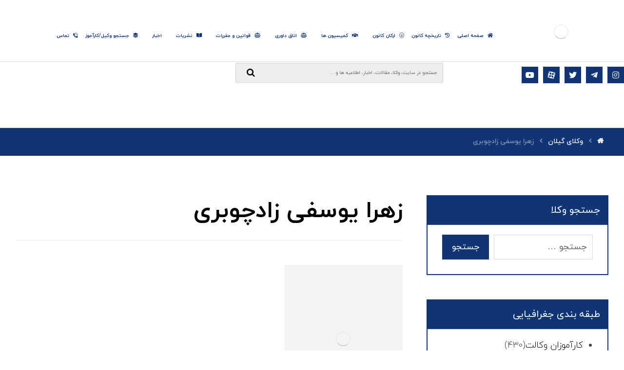

--- FILE ---
content_type: text/html; charset=UTF-8
request_url: https://guilanbar.ir/lawyers/tags/%D8%B2%D9%87%D8%B1%D8%A7-%DB%8C%D9%88%D8%B3%D9%81%DB%8C-%D8%B2%D8%A7%D8%AF%DA%86%D9%88%D8%A8%D8%B1%DB%8C/
body_size: 32212
content:
<!DOCTYPE html><html dir="rtl" lang="fa-IR"><head><script data-no-optimize="1">var litespeed_docref=sessionStorage.getItem("litespeed_docref");litespeed_docref&&(Object.defineProperty(document,"referrer",{get:function(){return litespeed_docref}}),sessionStorage.removeItem("litespeed_docref"));</script> <meta http-equiv="Content-Type" content="text/html; charset=UTF-8"/> <script type="litespeed/javascript">var gform;gform||(document.addEventListener("gform_main_scripts_loaded",function(){gform.scriptsLoaded=!0}),window.addEventListener("DOMContentLiteSpeedLoaded",function(){gform.domLoaded=!0}),gform={domLoaded:!1,scriptsLoaded:!1,initializeOnLoaded:function(o){gform.domLoaded&&gform.scriptsLoaded?o():!gform.domLoaded&&gform.scriptsLoaded?window.addEventListener("DOMContentLiteSpeedLoaded",o):document.addEventListener("gform_main_scripts_loaded",o)},hooks:{action:{},filter:{}},addAction:function(o,n,r,t){gform.addHook("action",o,n,r,t)},addFilter:function(o,n,r,t){gform.addHook("filter",o,n,r,t)},doAction:function(o){gform.doHook("action",o,arguments)},applyFilters:function(o){return gform.doHook("filter",o,arguments)},removeAction:function(o,n){gform.removeHook("action",o,n)},removeFilter:function(o,n,r){gform.removeHook("filter",o,n,r)},addHook:function(o,n,r,t,i){null==gform.hooks[o][n]&&(gform.hooks[o][n]=[]);var e=gform.hooks[o][n];null==i&&(i=n+"_"+e.length),gform.hooks[o][n].push({tag:i,callable:r,priority:t=null==t?10:t})},doHook:function(n,o,r){var t;if(r=Array.prototype.slice.call(r,1),null!=gform.hooks[n][o]&&((o=gform.hooks[n][o]).sort(function(o,n){return o.priority-n.priority}),o.forEach(function(o){"function"!=typeof(t=o.callable)&&(t=window[t]),"action"==n?t.apply(null,r):r[0]=t.apply(null,r)})),"filter"==n)return r[0]},removeHook:function(o,n,t,i){var r;null!=gform.hooks[o][n]&&(r=(r=gform.hooks[o][n]).filter(function(o,n,r){return!!(null!=i&&i!=o.tag||null!=t&&t!=o.priority)}),gform.hooks[o][n]=r)}})</script> <meta name="viewport" content="width=device-width, initial-scale=1.0, minimum-scale=1.0"/><meta name='robots' content='index, follow, max-image-preview:large, max-snippet:-1, max-video-preview:-1' /><title>زهرا یوسفی زادچوبری Archives - کانون وکلای دادگستری گیلان</title><link rel="canonical" href="https://guilanbar.ir/lawyers/tags/زهرا-یوسفی-زادچوبری/" /><meta property="og:locale" content="fa_IR" /><meta property="og:type" content="article" /><meta property="og:title" content="زهرا یوسفی زادچوبری Archives - کانون وکلای دادگستری گیلان" /><meta property="og:url" content="https://guilanbar.ir/lawyers/tags/زهرا-یوسفی-زادچوبری/" /><meta property="og:site_name" content="کانون وکلای دادگستری گیلان" /><meta name="twitter:card" content="summary_large_image" /> <script type="application/ld+json" class="yoast-schema-graph">{"@context":"https://schema.org","@graph":[{"@type":"CollectionPage","@id":"https://guilanbar.ir/lawyers/tags/%d8%b2%d9%87%d8%b1%d8%a7-%db%8c%d9%88%d8%b3%d9%81%db%8c-%d8%b2%d8%a7%d8%af%da%86%d9%88%d8%a8%d8%b1%db%8c/","url":"https://guilanbar.ir/lawyers/tags/%d8%b2%d9%87%d8%b1%d8%a7-%db%8c%d9%88%d8%b3%d9%81%db%8c-%d8%b2%d8%a7%d8%af%da%86%d9%88%d8%a8%d8%b1%db%8c/","name":"زهرا یوسفی زادچوبری Archives - کانون وکلای دادگستری گیلان","isPartOf":{"@id":"https://guilanbar.ir/#website"},"primaryImageOfPage":{"@id":"https://guilanbar.ir/lawyers/tags/%d8%b2%d9%87%d8%b1%d8%a7-%db%8c%d9%88%d8%b3%d9%81%db%8c-%d8%b2%d8%a7%d8%af%da%86%d9%88%d8%a8%d8%b1%db%8c/#primaryimage"},"image":{"@id":"https://guilanbar.ir/lawyers/tags/%d8%b2%d9%87%d8%b1%d8%a7-%db%8c%d9%88%d8%b3%d9%81%db%8c-%d8%b2%d8%a7%d8%af%da%86%d9%88%d8%a8%d8%b1%db%8c/#primaryimage"},"thumbnailUrl":"https://guilanbar.ir/wp-content/uploads/2022/10/379.jpg","breadcrumb":{"@id":"https://guilanbar.ir/lawyers/tags/%d8%b2%d9%87%d8%b1%d8%a7-%db%8c%d9%88%d8%b3%d9%81%db%8c-%d8%b2%d8%a7%d8%af%da%86%d9%88%d8%a8%d8%b1%db%8c/#breadcrumb"},"inLanguage":"fa-IR"},{"@type":"ImageObject","inLanguage":"fa-IR","@id":"https://guilanbar.ir/lawyers/tags/%d8%b2%d9%87%d8%b1%d8%a7-%db%8c%d9%88%d8%b3%d9%81%db%8c-%d8%b2%d8%a7%d8%af%da%86%d9%88%d8%a8%d8%b1%db%8c/#primaryimage","url":"https://guilanbar.ir/wp-content/uploads/2022/10/379.jpg","contentUrl":"https://guilanbar.ir/wp-content/uploads/2022/10/379.jpg","width":373,"height":464},{"@type":"BreadcrumbList","@id":"https://guilanbar.ir/lawyers/tags/%d8%b2%d9%87%d8%b1%d8%a7-%db%8c%d9%88%d8%b3%d9%81%db%8c-%d8%b2%d8%a7%d8%af%da%86%d9%88%d8%a8%d8%b1%db%8c/#breadcrumb","itemListElement":[{"@type":"ListItem","position":1,"name":"Home","item":"https://guilanbar.ir/"},{"@type":"ListItem","position":2,"name":"زهرا یوسفی زادچوبری"}]},{"@type":"WebSite","@id":"https://guilanbar.ir/#website","url":"https://guilanbar.ir/","name":"کانون وکلای دادگستری گیلان","description":"","publisher":{"@id":"https://guilanbar.ir/#organization"},"potentialAction":[{"@type":"SearchAction","target":{"@type":"EntryPoint","urlTemplate":"https://guilanbar.ir/?s={search_term_string}"},"query-input":{"@type":"PropertyValueSpecification","valueRequired":true,"valueName":"search_term_string"}}],"inLanguage":"fa-IR"},{"@type":"Organization","@id":"https://guilanbar.ir/#organization","name":"کانون وکلای دادگستری گیلان","url":"https://guilanbar.ir/","logo":{"@type":"ImageObject","inLanguage":"fa-IR","@id":"https://guilanbar.ir/#/schema/logo/image/","url":"https://guilanbar.ir/wp-content/uploads/2021/10/logo-gbar2.png","contentUrl":"https://guilanbar.ir/wp-content/uploads/2021/10/logo-gbar2.png","width":450,"height":115,"caption":"کانون وکلای دادگستری گیلان"},"image":{"@id":"https://guilanbar.ir/#/schema/logo/image/"}}]}</script> <link rel="alternate" type="application/rss+xml" title="کانون وکلای دادگستری گیلان &raquo; خوراک" href="https://guilanbar.ir/feed/" /><link rel="alternate" type="application/rss+xml" title="کانون وکلای دادگستری گیلان &raquo; خوراک دیدگاه‌ها" href="https://guilanbar.ir/comments/feed/" /><link rel="alternate" type="application/rss+xml" title="خوراک کانون وکلای دادگستری گیلان &raquo; زهرا یوسفی زادچوبری هشتگ" href="https://guilanbar.ir/lawyers/tags/%d8%b2%d9%87%d8%b1%d8%a7-%db%8c%d9%88%d8%b3%d9%81%db%8c-%d8%b2%d8%a7%d8%af%da%86%d9%88%d8%a8%d8%b1%db%8c/feed/" /><style id='wp-img-auto-sizes-contain-inline-css' type='text/css'>img:is([sizes=auto i],[sizes^="auto," i]){contain-intrinsic-size:3000px 1500px}
/*# sourceURL=wp-img-auto-sizes-contain-inline-css */</style><style id="litespeed-ccss">ul{box-sizing:border-box}:root{--wp--preset--font-size--normal:16px;--wp--preset--font-size--huge:42px}.screen-reader-text{border:0;clip:rect(1px,1px,1px,1px);clip-path:inset(50%);height:1px;margin:-1px;overflow:hidden;padding:0;position:absolute;width:1px;word-wrap:normal!important}:root{--wp--preset--aspect-ratio--square:1;--wp--preset--aspect-ratio--4-3:4/3;--wp--preset--aspect-ratio--3-4:3/4;--wp--preset--aspect-ratio--3-2:3/2;--wp--preset--aspect-ratio--2-3:2/3;--wp--preset--aspect-ratio--16-9:16/9;--wp--preset--aspect-ratio--9-16:9/16;--wp--preset--color--black:#000;--wp--preset--color--cyan-bluish-gray:#abb8c3;--wp--preset--color--white:#fff;--wp--preset--color--pale-pink:#f78da7;--wp--preset--color--vivid-red:#cf2e2e;--wp--preset--color--luminous-vivid-orange:#ff6900;--wp--preset--color--luminous-vivid-amber:#fcb900;--wp--preset--color--light-green-cyan:#7bdcb5;--wp--preset--color--vivid-green-cyan:#00d084;--wp--preset--color--pale-cyan-blue:#8ed1fc;--wp--preset--color--vivid-cyan-blue:#0693e3;--wp--preset--color--vivid-purple:#9b51e0;--wp--preset--gradient--vivid-cyan-blue-to-vivid-purple:linear-gradient(135deg,rgba(6,147,227,1) 0%,#9b51e0 100%);--wp--preset--gradient--light-green-cyan-to-vivid-green-cyan:linear-gradient(135deg,#7adcb4 0%,#00d082 100%);--wp--preset--gradient--luminous-vivid-amber-to-luminous-vivid-orange:linear-gradient(135deg,rgba(252,185,0,1) 0%,rgba(255,105,0,1) 100%);--wp--preset--gradient--luminous-vivid-orange-to-vivid-red:linear-gradient(135deg,rgba(255,105,0,1) 0%,#cf2e2e 100%);--wp--preset--gradient--very-light-gray-to-cyan-bluish-gray:linear-gradient(135deg,#eee 0%,#a9b8c3 100%);--wp--preset--gradient--cool-to-warm-spectrum:linear-gradient(135deg,#4aeadc 0%,#9778d1 20%,#cf2aba 40%,#ee2c82 60%,#fb6962 80%,#fef84c 100%);--wp--preset--gradient--blush-light-purple:linear-gradient(135deg,#ffceec 0%,#9896f0 100%);--wp--preset--gradient--blush-bordeaux:linear-gradient(135deg,#fecda5 0%,#fe2d2d 50%,#6b003e 100%);--wp--preset--gradient--luminous-dusk:linear-gradient(135deg,#ffcb70 0%,#c751c0 50%,#4158d0 100%);--wp--preset--gradient--pale-ocean:linear-gradient(135deg,#fff5cb 0%,#b6e3d4 50%,#33a7b5 100%);--wp--preset--gradient--electric-grass:linear-gradient(135deg,#caf880 0%,#71ce7e 100%);--wp--preset--gradient--midnight:linear-gradient(135deg,#020381 0%,#2874fc 100%);--wp--preset--font-size--small:13px;--wp--preset--font-size--medium:20px;--wp--preset--font-size--large:36px;--wp--preset--font-size--x-large:42px;--wp--preset--spacing--20:.44rem;--wp--preset--spacing--30:.67rem;--wp--preset--spacing--40:1rem;--wp--preset--spacing--50:1.5rem;--wp--preset--spacing--60:2.25rem;--wp--preset--spacing--70:3.38rem;--wp--preset--spacing--80:5.06rem;--wp--preset--shadow--natural:6px 6px 9px rgba(0,0,0,.2);--wp--preset--shadow--deep:12px 12px 50px rgba(0,0,0,.4);--wp--preset--shadow--sharp:6px 6px 0px rgba(0,0,0,.2);--wp--preset--shadow--outlined:6px 6px 0px -3px rgba(255,255,255,1),6px 6px rgba(0,0,0,1);--wp--preset--shadow--crisp:6px 6px 0px rgba(0,0,0,1)}.fa,.fab,.far,.fas{-moz-osx-font-smoothing:grayscale;-webkit-font-smoothing:antialiased;display:inline-block;font-style:normal;font-variant:normal;text-rendering:auto;line-height:1}.fa-address-card:before{content:"\f2bb"}.fa-angle-left:before{content:"\f104"}.fa-angle-up:before{content:"\f106"}.fa-balance-scale:before{content:"\f24e"}.fa-balance-scale-left:before{content:"\f515"}.fa-bars:before{content:"\f0c9"}.fa-book-open:before{content:"\f518"}.fa-handshake:before{content:"\f2b5"}.fa-history:before{content:"\f1da"}.fa-home:before{content:"\f015"}.fa-instagram:before{content:"\f16d"}.fa-layer-group:before{content:"\f5fd"}.fa-search:before{content:"\f002"}.fa-telegram-plane:before{content:"\f3fe"}.fa-twitter:before{content:"\f099"}.fa-user-cog:before{content:"\f4fe"}.fa-youtube:before{content:"\f167"}.fab{font-family:'Font Awesome 5 Brands'}.far{font-family:'Font Awesome 5 Free';font-weight:400}.fa,.fas{font-family:'Font Awesome 5 Free';font-weight:900}[class*=" czico-"]:before{font-family:"czicons";font-style:normal;font-weight:400;speak:none;display:inline-block;text-decoration:inherit;width:1em;text-align:center;font-variant:normal;text-transform:none;line-height:1em;-webkit-font-smoothing:antialiased;-moz-osx-font-smoothing:grayscale}.czico-056-menu-8:before{content:'\e837'}.czico-176-menu-1:before{content:'\e8af'}.czico-183-social-media:before{content:'\e8b6'}.czico-198-cancel:before{content:'\e8c5'}.czico-200-down-arrow:before{content:'\e8c7'}.czico-116-internet:before{content:'\e925'}.czico-123-call:before{content:'\e92c'}.czico-aparat:before{content:'\e965'}body.rtl{font-family:iranyekan_standard,Tahoma,Arial,Helvetica}input,button{font-family:inherit}*{padding:0;margin:0;border:0;outline:0px;-webkit-font-smoothing:antialiased;-moz-osx-font-smoothing:grayscale}html{padding:0;border:0!important;overflow-x:hidden}body{background:#fff;font-family:"Open Sans",Tahoma,Arial,Helvetica;overflow-wrap:break-word;line-height:2;font-size:16px}form{font-size:16px}form button{font-size:14px}img{max-width:100%;display:block;height:auto;box-sizing:border-box}a{color:#000;text-decoration:none}h1,h2,h3,h4{line-height:1.4;font-weight:700;margin:0 0 10px;box-decoration-break:clone;-webkit-box-decoration-break:clone}h1{font-size:48px}h2{font-size:36px}h3{font-size:24px}h4{font-size:20px}p{margin-bottom:30px}p:last-child{margin-bottom:0}ul{list-style-type:disc;margin:0 0 0 20px}ul ul{margin-bottom:10px}article{position:relative}#layout{position:relative;overflow:hidden}.layout_{margin:0!important;border-radius:0!important;border:0!important}.row{width:1280px;max-width:95%;position:relative;margin:0 auto}.page_content .row.clr{display:block}header .row{max-width:100%}.col{display:block;float:left;margin-left:4%}.s8{width:65.33%}.s4{width:30.66%}.col:first-child,.col_first{margin-left:0}.col_not_first{margin-left:4%}.clr:before,.clr:after{content:'20';display:block;overflow:hidden;visibility:hidden;width:0;height:0}.clr:after{clear:both}.cz_fixed_top_border{position:fixed;z-index:999;bottom:0;left:0;width:100%;height:0}.cz_fixed_top_border{bottom:auto;top:0}.inner_layout>header{position:relative;z-index:100}.header_2,.header_3{position:relative}.cz_elm{font-size:16px}.elms_row>.clr{display:table;width:100%;position:relative}.elms_left,.elms_center,.elms_right{position:relative;display:table-cell;vertical-align:top}.have_center>.elms_row>.clr{display:flex}.have_center .elms_left,.have_center .elms_center,.have_center .elms_right{flex:1 0 20%;display:block;width:100%}.have_center .elms_center{margin:0 auto;flex-basis:60%}.elms_left>div{float:left}.elms_center>div{margin:0 auto;display:table}.elms_center>div>div{float:left}.elms_right>div{float:right}.elm_icon_text{border:0}.elm_icon_text>i,.elm_icon_text>span{display:inline-block;vertical-align:middle}.header_4{position:relative;z-index:1}.header_4{display:none}.logo>a{display:block;border:0;font-size:40px}.logo_is_img>a{font-size:10px}.sf-menu,.sf-menu .sub-menu{margin:0;list-style-type:none}.sf-menu>.cz{position:relative;float:left;margin:0}.sf-menu>.cz>a{position:relative;display:block;z-index:1;padding:6px 0;margin:0 30px 0 0;background:0 0;font-weight:600;font-style:normal;font-size:14px;letter-spacing:0}.sf-menu>.cz>a>span{z-index:1}.sf-menu .cz a{border:0}.sf-menu>.cz>a:before{display:block;content:'';position:absolute;z-index:-1;bottom:0;left:0;width:100%;height:2px;background:#4e71fe;transform-origin:right;transform:scale(0,1);-webkit-backface-visibility:hidden;backface-visibility:hidden}.sf-menu .cz a span>i{vertical-align:baseline;margin-right:8px}.cz_menu_fx_unroll_h .sf-menu>.cz>a:before{height:100%;width:calc(100% + 16px);left:-8px;bottom:0;transform-origin:50%;transform:scale(0,1)}.sf-menu>.cz:after{content:'';position:absolute;top:50%;right:0;transform:translate(50%,-50%)}.sf-menu>li.cz:nth-last-child(2):after{display:none;visibility:hidden}.sf-menu .sub-menu{display:none;position:absolute;left:-20px;width:210px;background:#fff;border-radius:2px;text-align:left;padding:16px 0;z-index:9}.cz_submenu_fx_rotate1 .sub-menu{animation:MenuRotateA .4s cubic-bezier(.18,.890,.33,1.270)}@keyframes MenuRotateA{0%{transform:rotate(8deg)}100%{transform:rotate(0)}}.sf-menu .sub-menu .sub-menu{top:0;left:200px}.sf-menu .cz .cz a{position:relative;display:block;padding:8px 24px;font-weight:400;line-height:1}.cz_indicator.fa{position:relative;margin:0 0 0 4px;width:1em;height:1em;text-align:center;line-height:1em;vertical-align:middle}.cz_parent_megamenu>.sub-menu{background-size:cover;box-sizing:border-box}.cz_parent_megamenu>.sub-menu>.cz>.sub-menu{opacity:1!important;position:static;padding:0;background:0 0;box-shadow:none;width:100%}.page_header .cz_parent_megamenu>.sub-menu>.cz>.sub-menu{display:block!important}.cz_megamenu_width_full_row>.sub-menu{left:auto;right:auto;margin-right:0!important;margin-left:0!important}.sf-menu>.cz:last-child:after,.cz_parent_megamenu>.sub-menu>li>a>.cz_indicator{display:none;visibility:hidden}ul.offcanvas_menu{display:none}header .search{width:280px}.outer_search form button{position:absolute!important;right:16px;top:50%;transform:translateY(-50%);font-size:18px;line-height:1;margin:0;padding:0!important;color:#111!important;background:0 0!important;border:0!important}.search-form,.logo,.search,.search form,.sf-menu .cz .cz,.cz_elm{position:relative}.search_with_icon>i,header .fa-bars,i.icon_mobile_offcanvas_menu{width:2em;height:2em;font-size:22px;line-height:2em;border-radius:2px;text-align:center;vertical-align:middle;border:1px solid transparent}.elm_icon_text>i{width:1em;height:1em;line-height:1em;text-align:center}.outer_search form button{box-shadow:none!important;background:0 0!important;border:0!important;overflow:visible!important;color:initial!important}#layout .offcanvas_menu{display:none}.ajax_search_results{display:none;position:absolute;background:#fff;border:1px solid rgba(167,167,167,.2);border-radius:2px;color:#7a7a7a;z-index:2;width:99.5%;left:0;bottom:0;overflow:hidden;box-shadow:1px 6px 20px rgba(17,17,17,.1)}.search_style_form .ajax_search_results{transform:translateY(101%)}i.icon_offcanvas_menu{display:none}.xtra-mobile-menu-additional{margin-top:auto;padding-top:30px;text-align:center;font-size:14px}.xtra-mobile-menu-additional .cz_social{position:relative;text-align:center;margin-bottom:10px}.xtra-mobile-menu-additional .cz_social a{font-size:14px}label{display:block;margin:0 0 10px}.search-form{display:flex}.search-form label{width:100%;margin:0}.search-form .search-submit{margin:0 0 0 10px;flex:none}.widget form{width:100%}input{width:100%;padding:12px;margin:0;color:#444;font-size:1em;border-radius:2px;font-family:inherit;box-sizing:border-box;-webkit-appearance:none;border:1px solid rgba(167,167,167,.4)}::-moz-placeholder{opacity:1}input::-webkit-input-placeholder{color:inherit;opacity:.8}input::-ms-input-placeholder{color:inherit;opacity:.8}input::-moz-input-placeholder{color:inherit;opacity:.8}form button,input[type=submit],.cz_header_button{display:inline-block;position:relative;overflow:hidden;z-index:1;color:#fff;border:0;font-family:inherit;background-color:#4e71fe;border-radius:2px;width:auto;padding:12px 20px;text-align:center}.cz_header_button{border:1px solid transparent}.cz_btn_header_icon_before{margin:0 10px 0 0}.page_content{position:relative;margin:80px 0}.widget,.content{position:relative;padding:0;margin:0 0 50px}.widget{padding:30px;border-radius:2px}.widget>h4,.section_title{position:relative;border-bottom:1px solid rgba(167,167,167,.2);padding:0 0 20px;margin:0 0 20px}.archive .content .section_title{margin-bottom:50px;padding-bottom:25px}.widget>h4:before,.widget>h4:after{position:absolute;content:'';width:30%;height:6px;left:0;bottom:-1px}.widget li{margin:5px 0}.widget ul{padding-left:0!important;padding-right:0!important}.cz_default_loop>div{margin:0 0 30px;padding:0 0 30px;width:100%;box-sizing:border-box;border-bottom:1px dashed rgba(167,167,167,.3)}.cz_default_loop_grid{padding:0;margin:0 0 0 4%;border:0}.cz_post_image{position:relative;float:left;display:block;margin:0 50px 0 0;width:300px;background:0 0;box-sizing:border-box;overflow:hidden}a.cz_post_image img{width:100%;border-radius:inherit}.cz_default_loop_grid .cz_post_image{float:none!important;margin:0 0 30px;width:100%}article .cz_post_icon{position:absolute;width:1em;height:1em;line-height:1em;padding:26px;font-size:22px;border-radius:100%;background:#fff;color:#111;left:50%;top:50%;opacity:0;transform:translate(-50%,-50%) scale(.1);text-align:center}.cz_post_title{display:block}.cz_post_title h3{position:relative;font-size:24px;font-weight:700}.cz_posts_gallery_mode .cz_post_excerpt{display:none}.cz_posts_gallery_mode .cz_default_loop>div{border:0;margin:0;padding:0}.cz_posts_gallery_mode .cz_post_title{position:absolute;opacity:0;top:0;left:0;color:#fff;padding:0 30px 30px}.cz_posts_gallery_mode .cz_post_image{margin:0 0 10px}.breadcrumbs{margin:0;font-size:14px;font-weight:400;padding:0 0 10px;background:0 0;box-shadow:none;display:table}.breadcrumbs>i{opacity:.6;margin:0 12px}.breadcrumbs>b:first-child i{margin:0}.cz_br_current{word-break:break-all}.page_cover{position:relative;z-index:0}.page_title{padding:30px 0 10px}.inactive_l{opacity:.5}i.backtotop{display:none;overflow:hidden;position:fixed;right:30px;bottom:30px;font-size:18px;width:2.4em;height:2.4em;line-height:2.4em;text-align:center;border-radius:2px;background:#fff;border:1px solid rgba(167,167,167,.2);z-index:999;transform:scale(1)}.righter{float:right}.hide,i.hide{display:none!important}.mb30{margin-bottom:30px}.wp-post-image{margin:0 auto}.screen-reader-text{display:none}i.xtra-close-icon{position:fixed!important;z-index:99999999999;top:70px;right:70px;margin:0;color:#fff;font-size:24px;border-radius:50px;width:2em;height:2em;line-height:2em;text-align:center;mix-blend-mode:difference}.fas,.page_title .fa{font-weight:900!important}.far{font-weight:400!important}.cz_overlay{position:fixed;display:none;top:0;left:0;z-index:1000;height:100%;width:100%;background:rgba(0,0,0,.6)}@media screen and (max-width:1024px){.header_2,.header_3{width:100%}}@media screen and (max-width:768px){body,#layout{max-width:100%;padding:0!important;margin:0!important;overflow-x:hidden}.row{max-width:100%}#layout,.row{max-width:100%}header i.hide{display:block}.header_2,.header_3{display:none!important}.header_4{display:block!important}.cz_parent_megamenu>.sub-menu{margin:0!important}.widget>h4:before,.widget>h4:after{left:50%;transform:translateX(-50%)}.cz_parent_megamenu>.sub-menu>li>a>.cz_indicator{display:block;visibility:visible}}@media screen and (max-width:480px){body{line-height:1.5}input{font-size:14px}p{margin-bottom:20px}p:last-child{margin-bottom:0}ul{margin-left:10px}.center_on_mobile .search-field{text-align:left!important}.cz_default_loop,.cz_post_image{width:100%!important}.cz_post_image{width:100%;margin-bottom:30px!important}.page_content{margin:40px 0}.cz_posts_container article{text-align:center}.search-form .search-submit{font-size:10px;padding-left:15px;padding-right:15px}i.cz_close_popup{position:absolute;top:20px;right:20px;font-size:16px}.outer_search .search{width:200px}}body{direction:rtl}form{direction:rtl;color:inherit!important}ul{margin:0 20px 0 0}.col{float:right;margin-left:0;margin-right:4%}.col:first-child,.col_first{margin-right:0}.col_not_first{margin-left:0;margin-right:4%}.elms_left>div,.sf-menu>.cz{float:right}.elms_right>div{float:left}.sf-menu{margin:0}.sf-menu>.cz>a{margin:0 0 0 30px}.sf-menu .cz a span>i{margin-right:0;margin-left:8px}.sf-menu>.cz:after{right:auto;left:0;transform:translate(-50%,-50%)}.sf-menu .sub-menu{text-align:right;left:auto;right:-20px}.sf-menu .sub-menu .sub-menu{left:auto;right:200px}.sf-menu .cz .cz a{text-align:right}.cz_megamenu_width_full_row>.sub-menu{left:auto;right:auto;margin-right:0!important;margin-left:0!important}.outer_search form button{left:16px;right:auto}.search-form .search-submit{margin:0 10px 0 0}.cz_btn_header_icon_before{margin:0 0 0 10px}.widget>h4:before,.widget>h4:after{left:auto;right:0}.cz_post_image{float:right;margin:0 0 20px 50px}.cz_posts_gallery_mode .cz_post_title{left:auto;right:0}.righter{float:left}.widget{text-align:right}i.xtra-close-icon{left:70px;right:auto}@media screen and (max-width:480px){.sf-menu>.cz{width:100%}.center_on_mobile .search-field{text-align:right!important}i.cz_close_popup{right:auto;left:20px}}.xtra-fixed-mobile-nav{position:fixed;bottom:0;left:0;z-index:999;width:100%;display:none;align-items:center;background:#282828}.xtra-fixed-mobile-nav a{width:100%;color:#fff;padding:10px;display:flex;text-align:center;align-items:center;justify-content:center;flex-direction:column}.xtra-fixed-mobile-nav i{font-size:20px;padding:5px;width:1em;height:1em;line-height:1em}.xtra-fixed-mobile-nav span{font-size:11px;display:none}.xtra-fixed-mobile-nav-title-row span{display:block}.xtra-fixed-mobile-nav-title-row a{flex-direction:row}@media screen and (max-width:768px){.xtra-fixed-mobile-nav{display:flex}}[data-cz-style]{opacity:0}.page_content i:before{margin:0;width:auto;line-height:inherit}img[data-src]{background-image:url("[data-uri]");background-repeat:no-repeat;background-position:center;background-size:30px}img[data-src]{opacity:.6}img[data-src*=".jpg"]{background-color:rgba(167,167,167,.2)}.cz_social{position:relative}.cz_social a{position:relative;display:inline-block;text-align:center;font-size:20px;width:2em;height:2em;line-height:2em}.cz_social span{display:none}.cz_social i{line-height:inherit}[class*=cz_tooltip_] [data-title]{position:relative}[class*=cz_tooltip_] [data-title]:after{position:absolute;content:attr(data-title);font-family:"Open Sans",Arial,Helvetica;font-size:12px;font-weight:500;line-height:1;z-index:9;color:#fff;background:#111;padding:8px 12px;border-radius:2px;opacity:0;visibility:hidden;white-space:nowrap}.cz_tooltip_up [data-title]:after{top:-7px;left:50%;transform:translate(-50%,-100%) scale(.8)}@media screen and (max-width:768px){.inner_layout,.col{width:100%!important;max-width:100%;margin:0 auto!important;border-radius:0}.cz_posts_container article>div{height:auto!important}.center_on_mobile,.center_on_mobile *{text-align:center!important;float:none!important;list-style:none!important}}.fa{display:inline-block;font:normal normal normal 14px/1 FontAwesome;font-size:inherit;text-rendering:auto;-webkit-font-smoothing:antialiased;-moz-osx-font-smoothing:grayscale}.fa-search:before{content:"\f002"}.fa-home:before{content:"\f015"}.fa-twitter:before{content:"\f099"}.fa-bars:before{content:"\f0c9"}.fa-angle-left:before{content:"\f104"}.fa-angle-up:before{content:"\f106"}.fa-youtube:before{content:"\f167"}.fa-instagram:before{content:"\f16d"}.fa-history:before{content:"\f1da"}.fa-balance-scale:before{content:"\f24e"}.fa-address-card:before{content:"\f2bb"}.lazyload{background-image:none!important}.lazyload:before{background-image:none!important}form button,.sf-menu>.cz>a:before,.sf-menu>.cz>a:before,input[type=submit],input[type=submit],.cz_header_button{background-color:#0f3577}.widget{background-color:rgba(255,255,255,.01);border-style:solid;border-width:2px;border-color:#0f3577;border-radius:0}.widget>h4{font-size:20px;color:#fff;font-weight:400;background-color:#0f3577;padding:15px;margin-top:-30px;margin-right:-30px;margin-left:-30px}.header_2{border-style:solid;border-bottom-width:1px;border-color:rgba(0,0,0,.15)}#menu_header_2>.cz>a{font-size:10px;color:#0f3577;font-weight:600;padding:6px 0;margin:10px 10px 0 5px}#menu_header_2>.cz>a:before{background-color:#860035;width:16px;height:2px;border-width:0;right:0;bottom:-5px}#menu_header_2 .cz .sub-menu:not(.cz_megamenu_inner_ul){background-color:#0f3577;width:260px;margin:1px 12px 1px 20px;border-radius:0;box-shadow:0px 9px 20px 0px rgba(0,0,0,.13)}#menu_header_2 .cz .cz a{font-size:12px;color:#cecece;padding-top:15px;padding-bottom:15px}.header_4{border-style:solid;border-width:0 0 1px;border-color:#f4f4f4}#menu_header_4>.cz>a{color:rgba(255,255,255,.9);font-weight:400}#menu_header_4 .cz .cz a{color:#bcbcbc}.page_title{background-color:#0f3577;padding-top:10px;padding-bottom:8px;border-style:solid;border-width:0 0 1px;border-color:#f4f4f4}.page_title a,.page_title i{color:#e8e8e8}.breadcrumbs{margin-top:7px;margin-right:10px}i.backtotop{color:#fff;background-color:#bcaa04;border-style:none;border-width:0;border-radius:0}#menu_header_2 .sub-menu .sub-menu:not(.cz_megamenu_inner_ul){margin-top:-15px;margin-right:62px}#menu_header_2 .cz .cz a .cz_indicator{color:#fff}h1,h2,h3,h4{color:#000;font-family:'iranyekan'}.header_3{border-style:solid;border-bottom-width:1px;border-color:rgba(0,0,0,.15)}.elms_row .cz_social a{font-size:16px;color:#fff;background-color:#0f3577;padding:1px;margin-left:10px;border-width:1px;border-color:rgba(0,0,0,.15)}[class*=cz_tooltip_] [data-title]:after{font-size:12px;background-color:#0f3577;border-radius:0}[class*=cz_tooltip_] [data-title]:after{font-family:"iranyekan"}body,body.rtl,.rtl form{font-size:18px;color:#444;font-family:'iranyekan';font-weight:300;line-height:1.6}form button,input[type=submit],.cz_header_button{border-radius:0}input{border-radius:0}#menu_header_4{background-color:transparent;background-image:linear-gradient(315deg,#860035,#0f3577)}.xtra-fixed-mobile-nav{background-color:#860035}.xtra-fixed-mobile-nav a{padding-top:15px;padding-bottom:15px}.xtra-fixed-mobile-nav a i{color:#fff;background-color:rgba(255,255,255,.01);padding:10px;margin-left:15px}.xtra-fixed-mobile-nav a span{font-size:18px;font-weight:400}.cz-cpt-portfolio .cz_default_loop .cz_post_title h3{color:#fff;text-align:center;background-color:rgba(15,53,119,.01);border-color:#ab1616}.xtra-mobile-menu-text{font-size:9px;color:#fff;padding-bottom:20px}@media screen and (max-width:1240px){#layout{width:100%!important}.row{width:90%!important;padding:0}}</style><link rel="preload" data-asynced="1" data-optimized="2" as="style" onload="this.onload=null;this.rel='stylesheet'" href="https://guilanbar.ir/wp-content/litespeed/css/f66b801b0203b8fa2d83972defc0429a.css?ver=867c5" /><script data-optimized="1" type="litespeed/javascript" data-src="https://guilanbar.ir/wp-content/plugins/litespeed-cache/assets/js/css_async.min.js"></script> <style id='global-styles-inline-css' type='text/css'>:root{--wp--preset--aspect-ratio--square: 1;--wp--preset--aspect-ratio--4-3: 4/3;--wp--preset--aspect-ratio--3-4: 3/4;--wp--preset--aspect-ratio--3-2: 3/2;--wp--preset--aspect-ratio--2-3: 2/3;--wp--preset--aspect-ratio--16-9: 16/9;--wp--preset--aspect-ratio--9-16: 9/16;--wp--preset--color--black: #000000;--wp--preset--color--cyan-bluish-gray: #abb8c3;--wp--preset--color--white: #ffffff;--wp--preset--color--pale-pink: #f78da7;--wp--preset--color--vivid-red: #cf2e2e;--wp--preset--color--luminous-vivid-orange: #ff6900;--wp--preset--color--luminous-vivid-amber: #fcb900;--wp--preset--color--light-green-cyan: #7bdcb5;--wp--preset--color--vivid-green-cyan: #00d084;--wp--preset--color--pale-cyan-blue: #8ed1fc;--wp--preset--color--vivid-cyan-blue: #0693e3;--wp--preset--color--vivid-purple: #9b51e0;--wp--preset--gradient--vivid-cyan-blue-to-vivid-purple: linear-gradient(135deg,rgb(6,147,227) 0%,rgb(155,81,224) 100%);--wp--preset--gradient--light-green-cyan-to-vivid-green-cyan: linear-gradient(135deg,rgb(122,220,180) 0%,rgb(0,208,130) 100%);--wp--preset--gradient--luminous-vivid-amber-to-luminous-vivid-orange: linear-gradient(135deg,rgb(252,185,0) 0%,rgb(255,105,0) 100%);--wp--preset--gradient--luminous-vivid-orange-to-vivid-red: linear-gradient(135deg,rgb(255,105,0) 0%,rgb(207,46,46) 100%);--wp--preset--gradient--very-light-gray-to-cyan-bluish-gray: linear-gradient(135deg,rgb(238,238,238) 0%,rgb(169,184,195) 100%);--wp--preset--gradient--cool-to-warm-spectrum: linear-gradient(135deg,rgb(74,234,220) 0%,rgb(151,120,209) 20%,rgb(207,42,186) 40%,rgb(238,44,130) 60%,rgb(251,105,98) 80%,rgb(254,248,76) 100%);--wp--preset--gradient--blush-light-purple: linear-gradient(135deg,rgb(255,206,236) 0%,rgb(152,150,240) 100%);--wp--preset--gradient--blush-bordeaux: linear-gradient(135deg,rgb(254,205,165) 0%,rgb(254,45,45) 50%,rgb(107,0,62) 100%);--wp--preset--gradient--luminous-dusk: linear-gradient(135deg,rgb(255,203,112) 0%,rgb(199,81,192) 50%,rgb(65,88,208) 100%);--wp--preset--gradient--pale-ocean: linear-gradient(135deg,rgb(255,245,203) 0%,rgb(182,227,212) 50%,rgb(51,167,181) 100%);--wp--preset--gradient--electric-grass: linear-gradient(135deg,rgb(202,248,128) 0%,rgb(113,206,126) 100%);--wp--preset--gradient--midnight: linear-gradient(135deg,rgb(2,3,129) 0%,rgb(40,116,252) 100%);--wp--preset--font-size--small: 13px;--wp--preset--font-size--medium: 20px;--wp--preset--font-size--large: 36px;--wp--preset--font-size--x-large: 42px;--wp--preset--spacing--20: 0.44rem;--wp--preset--spacing--30: 0.67rem;--wp--preset--spacing--40: 1rem;--wp--preset--spacing--50: 1.5rem;--wp--preset--spacing--60: 2.25rem;--wp--preset--spacing--70: 3.38rem;--wp--preset--spacing--80: 5.06rem;--wp--preset--shadow--natural: 6px 6px 9px rgba(0, 0, 0, 0.2);--wp--preset--shadow--deep: 12px 12px 50px rgba(0, 0, 0, 0.4);--wp--preset--shadow--sharp: 6px 6px 0px rgba(0, 0, 0, 0.2);--wp--preset--shadow--outlined: 6px 6px 0px -3px rgb(255, 255, 255), 6px 6px rgb(0, 0, 0);--wp--preset--shadow--crisp: 6px 6px 0px rgb(0, 0, 0);}:where(.is-layout-flex){gap: 0.5em;}:where(.is-layout-grid){gap: 0.5em;}body .is-layout-flex{display: flex;}.is-layout-flex{flex-wrap: wrap;align-items: center;}.is-layout-flex > :is(*, div){margin: 0;}body .is-layout-grid{display: grid;}.is-layout-grid > :is(*, div){margin: 0;}:where(.wp-block-columns.is-layout-flex){gap: 2em;}:where(.wp-block-columns.is-layout-grid){gap: 2em;}:where(.wp-block-post-template.is-layout-flex){gap: 1.25em;}:where(.wp-block-post-template.is-layout-grid){gap: 1.25em;}.has-black-color{color: var(--wp--preset--color--black) !important;}.has-cyan-bluish-gray-color{color: var(--wp--preset--color--cyan-bluish-gray) !important;}.has-white-color{color: var(--wp--preset--color--white) !important;}.has-pale-pink-color{color: var(--wp--preset--color--pale-pink) !important;}.has-vivid-red-color{color: var(--wp--preset--color--vivid-red) !important;}.has-luminous-vivid-orange-color{color: var(--wp--preset--color--luminous-vivid-orange) !important;}.has-luminous-vivid-amber-color{color: var(--wp--preset--color--luminous-vivid-amber) !important;}.has-light-green-cyan-color{color: var(--wp--preset--color--light-green-cyan) !important;}.has-vivid-green-cyan-color{color: var(--wp--preset--color--vivid-green-cyan) !important;}.has-pale-cyan-blue-color{color: var(--wp--preset--color--pale-cyan-blue) !important;}.has-vivid-cyan-blue-color{color: var(--wp--preset--color--vivid-cyan-blue) !important;}.has-vivid-purple-color{color: var(--wp--preset--color--vivid-purple) !important;}.has-black-background-color{background-color: var(--wp--preset--color--black) !important;}.has-cyan-bluish-gray-background-color{background-color: var(--wp--preset--color--cyan-bluish-gray) !important;}.has-white-background-color{background-color: var(--wp--preset--color--white) !important;}.has-pale-pink-background-color{background-color: var(--wp--preset--color--pale-pink) !important;}.has-vivid-red-background-color{background-color: var(--wp--preset--color--vivid-red) !important;}.has-luminous-vivid-orange-background-color{background-color: var(--wp--preset--color--luminous-vivid-orange) !important;}.has-luminous-vivid-amber-background-color{background-color: var(--wp--preset--color--luminous-vivid-amber) !important;}.has-light-green-cyan-background-color{background-color: var(--wp--preset--color--light-green-cyan) !important;}.has-vivid-green-cyan-background-color{background-color: var(--wp--preset--color--vivid-green-cyan) !important;}.has-pale-cyan-blue-background-color{background-color: var(--wp--preset--color--pale-cyan-blue) !important;}.has-vivid-cyan-blue-background-color{background-color: var(--wp--preset--color--vivid-cyan-blue) !important;}.has-vivid-purple-background-color{background-color: var(--wp--preset--color--vivid-purple) !important;}.has-black-border-color{border-color: var(--wp--preset--color--black) !important;}.has-cyan-bluish-gray-border-color{border-color: var(--wp--preset--color--cyan-bluish-gray) !important;}.has-white-border-color{border-color: var(--wp--preset--color--white) !important;}.has-pale-pink-border-color{border-color: var(--wp--preset--color--pale-pink) !important;}.has-vivid-red-border-color{border-color: var(--wp--preset--color--vivid-red) !important;}.has-luminous-vivid-orange-border-color{border-color: var(--wp--preset--color--luminous-vivid-orange) !important;}.has-luminous-vivid-amber-border-color{border-color: var(--wp--preset--color--luminous-vivid-amber) !important;}.has-light-green-cyan-border-color{border-color: var(--wp--preset--color--light-green-cyan) !important;}.has-vivid-green-cyan-border-color{border-color: var(--wp--preset--color--vivid-green-cyan) !important;}.has-pale-cyan-blue-border-color{border-color: var(--wp--preset--color--pale-cyan-blue) !important;}.has-vivid-cyan-blue-border-color{border-color: var(--wp--preset--color--vivid-cyan-blue) !important;}.has-vivid-purple-border-color{border-color: var(--wp--preset--color--vivid-purple) !important;}.has-vivid-cyan-blue-to-vivid-purple-gradient-background{background: var(--wp--preset--gradient--vivid-cyan-blue-to-vivid-purple) !important;}.has-light-green-cyan-to-vivid-green-cyan-gradient-background{background: var(--wp--preset--gradient--light-green-cyan-to-vivid-green-cyan) !important;}.has-luminous-vivid-amber-to-luminous-vivid-orange-gradient-background{background: var(--wp--preset--gradient--luminous-vivid-amber-to-luminous-vivid-orange) !important;}.has-luminous-vivid-orange-to-vivid-red-gradient-background{background: var(--wp--preset--gradient--luminous-vivid-orange-to-vivid-red) !important;}.has-very-light-gray-to-cyan-bluish-gray-gradient-background{background: var(--wp--preset--gradient--very-light-gray-to-cyan-bluish-gray) !important;}.has-cool-to-warm-spectrum-gradient-background{background: var(--wp--preset--gradient--cool-to-warm-spectrum) !important;}.has-blush-light-purple-gradient-background{background: var(--wp--preset--gradient--blush-light-purple) !important;}.has-blush-bordeaux-gradient-background{background: var(--wp--preset--gradient--blush-bordeaux) !important;}.has-luminous-dusk-gradient-background{background: var(--wp--preset--gradient--luminous-dusk) !important;}.has-pale-ocean-gradient-background{background: var(--wp--preset--gradient--pale-ocean) !important;}.has-electric-grass-gradient-background{background: var(--wp--preset--gradient--electric-grass) !important;}.has-midnight-gradient-background{background: var(--wp--preset--gradient--midnight) !important;}.has-small-font-size{font-size: var(--wp--preset--font-size--small) !important;}.has-medium-font-size{font-size: var(--wp--preset--font-size--medium) !important;}.has-large-font-size{font-size: var(--wp--preset--font-size--large) !important;}.has-x-large-font-size{font-size: var(--wp--preset--font-size--x-large) !important;}
/*# sourceURL=global-styles-inline-css */</style><style id='classic-theme-styles-inline-css' type='text/css'>/*! This file is auto-generated */
.wp-block-button__link{color:#fff;background-color:#32373c;border-radius:9999px;box-shadow:none;text-decoration:none;padding:calc(.667em + 2px) calc(1.333em + 2px);font-size:1.125em}.wp-block-file__button{background:#32373c;color:#fff;text-decoration:none}
/*# sourceURL=/wp-includes/css/classic-themes.min.css */</style><style id='codevz-plugin-inline-css' type='text/css'>#cz_85452{background-color:rgba(255,255,255,0.01);border-radius:0px}#cz_85452 .cz_wh_line{color:rgba(0,0,0,0.35);border-style:dotted}#cz_58396 .cz_image_in{border-style:solid;border-color:rgba(0,0,0,0.01)}#cz_58396 > div{position:relative;display: table;margin:0 auto;}
/*# sourceURL=codevz-plugin-inline-css */</style> <script id="gk-gravityview-blocks-js-extra" type="litespeed/javascript">var gkGravityViewBlocks={"home_page":"https://guilanbar.ir","ajax_url":"https://guilanbar.ir/wp-admin/admin-ajax.php","create_new_view_url":"https://guilanbar.ir/wp-admin/post-new.php?post_type=gravityview","edit_view_url":"https://guilanbar.ir/wp-admin/post.php?action=edit&post=%s","views":[{"value":"6893","label":"\u0627\u0628\u0644\u0627\u063a\u06cc\u0647 \u0627\u0644\u06a9\u062a\u0631\u0648\u0646\u06cc\u06a9 \u062f\u0627\u062f\u0633\u0631\u0627 \u0628\u0631\u0627\u06cc \u0634\u0627\u06a9\u06cc (#6893)"},{"value":"35535","label":"\u0627\u062a\u0648\u0645\u0627\u0633\u06cc\u0648\u0646 \u0627\u062d\u0631\u0627\u0632 \u0627\u0635\u0627\u0644\u062a \u0627\u0633\u0646\u0627\u062f \u0635\u0627\u062f\u0631\u0647 \u06a9\u0627\u0646\u0648\u0646 \u0648\u06a9\u0644\u0627\u06cc \u062f\u0627\u062f\u06af\u0633\u062a\u0631\u06cc \u06af\u06cc\u0644\u0627\u0646 (#35535)"},{"value":"35329","label":"\u0627\u062a\u0648\u0645\u0627\u0633\u06cc\u0648\u0646 \u0627\u0639\u0644\u0627\u0645 \u0631\u0641\u0639 \u0646\u0642\u0635 \u062a\u0648\u0633\u0637 \u0648\u06a9\u0644\u0627 \u0648 \u06a9\u0627\u0631\u0622\u0645\u0648\u0632\u0627\u0646 (#35329)"},{"value":"27769","label":"\u0627\u062a\u0648\u0645\u0627\u0633\u06cc\u0648\u0646 \u06a9\u0627\u0631\u0646\u0627\u0645\u0647 \u06a9\u0627\u0631\u0622\u0645\u0648\u0632\u0627\u0646 \u0648\u0631\u0648\u062f\u06cc 1400 (\u0627\u062e\u062a\u0628\u0627\u0631 1402) (#27769)"},{"value":"35149","label":"\u0627\u062d\u0631\u0627\u0632 \u0645\u0627\u062f\u0647 82 (#35149)"},{"value":"38222","label":"\u0627\u062d\u0631\u0627\u0632 \u0645\u0634\u062e\u0635\u0627\u062a \u06a9\u0627\u0631\u0622\u0645\u0648\u0632\u06cc \u0648\u0631\u0648\u062f\u06cc 1403 (#38222)"},{"value":"29066","label":"\u0627\u0633\u062a\u0639\u0644\u0627\u0645 \u0627\u0628\u0644\u0627\u063a \u06a9\u0645\u06cc\u0633\u06cc\u0648\u0646 \u0627\u0631\u0632\u06cc\u0627\u0628\u06cc \u0634\u06a9\u0627\u06cc\u0627\u062a - \u0627\u0628\u0644\u0627\u063a \u0628\u0647 \u0634\u0627\u06a9\u06cc (#29066)"},{"value":"29216","label":"\u0627\u0633\u062a\u0639\u0644\u0627\u0645 \u0627\u0628\u0644\u0627\u063a \u06a9\u0645\u06cc\u0633\u06cc\u0648\u0646 \u0627\u0631\u0632\u06cc\u0627\u0628\u06cc \u0634\u06a9\u0627\u06cc\u0627\u062a - \u0627\u0628\u0644\u0627\u063a \u0628\u0647 \u0648\u06a9\u06cc\u0644 (#29216)"},{"value":"25539","label":"\u0627\u0633\u062a\u0639\u0644\u0627\u0645 \u0627\u062f\u0627\u0631\u06cc \u0648\u06a9\u0644\u0627 (#25539)"},{"value":"25552","label":"\u0627\u0633\u062a\u0639\u0644\u0627\u0645 \u0627\u062f\u0627\u0631\u06cc \u0648\u06a9\u0644\u0627 - \u0645\u06cc\u0631\u0632\u0627\u06cc\u06cc (#25552)"},{"value":"26107","label":"\u0627\u0633\u062a\u0639\u0644\u0627\u0645 \u0627\u0635\u0627\u0644\u062a \u0635\u062f\u0648\u0631 \u067e\u0631\u0648\u0627\u0646\u0647 \u0648\u06a9\u0627\u0644\u062a \u0627\u062a\u0641\u0627\u0642\u06cc (#26107)"},{"value":"26888","label":"\u0627\u0633\u062a\u0639\u0644\u0627\u0645 \u062a\u0627\u0631\u06cc\u062e \u0645\u0631\u0627\u062c\u0639\u0647 \u0628\u0647 \u067e\u0632\u0634\u06a9\u06cc \u0642\u0627\u0646\u0648\u0646\u06cc (#26888)"},{"value":"24163","label":"\u0627\u0633\u062a\u0639\u0644\u0627\u0645 \u062a\u0642\u0633\u06cc\u0645 \u0628\u0646\u062f\u06cc \u0648\u0631\u0648\u062f\u06cc 1401 \u062f\u0631 \u06a9\u0645\u06cc\u0633\u06cc\u0648\u0646 \u06a9\u0627\u0631\u0622\u0645\u0648\u0632\u06cc (#24163)"},{"value":"1611","label":"\u0627\u0633\u062a\u0639\u0644\u0627\u0645 \u062a\u0645\u062f\u06cc\u062f \u062a\u0627\u06cc\u06cc\u062f \u0634\u062f\u0647 (#1611)"},{"value":"24316","label":"\u0627\u0633\u062a\u0639\u0644\u0627\u0645 \u062c\u0644\u0633\u0647 \u062a\u0639\u06cc\u06cc\u0646 \u0645\u062d\u0644 \u0627\u0634\u062a\u063a\u0627\u0644 (#24316)"},{"value":"24169","label":"\u0627\u0633\u062a\u0639\u0644\u0627\u0645 \u0631\u062a\u0628\u0647 \u062f\u0631 \u0622\u0632\u0645\u0648\u0646 1401 (#24169)"},{"value":"27135","label":"\u0627\u0633\u062a\u0639\u0644\u0627\u0645 \u0633\u0648\u0627\u0628\u0642 \u0635\u062f\u0648\u0631 \u0648\u06a9\u06cc\u0644 \u062a\u0633\u062e\u06cc\u0631\u06cc (#27135)"},{"value":"35120","label":"\u0627\u0633\u062a\u0639\u0644\u0627\u0645 \u0645\u0627\u062f\u0647 82 (#35120)"},{"value":"24022","label":"\u0627\u0633\u062a\u0639\u0644\u0627\u0645 \u0648\u0636\u0639\u06cc\u062a \u062c\u0644\u0633\u0647 \u062a\u0648\u062c\u06cc\u0647\u06cc \u06a9\u0627\u0631\u0622\u0645\u0648\u0632\u0627\u0646 (#24022)"},{"value":"28227","label":"\u0627\u0633\u062a\u0639\u0644\u0627\u0645 \u0648\u06a9\u0627\u0644\u062a \u0627\u062a\u0641\u0627\u0642\u06cc (#28227)"},{"value":"23741","label":"\u0627\u0637\u0644\u0627\u0639 \u0631\u0633\u0627\u0646\u06cc \u062f\u0627\u062f\u0646\u0627\u0645\u0647 \u0647\u0627\u06cc \u0627\u062c\u0631\u0627\u06cc \u0627\u062d\u06a9\u0627\u0645 (#23741)"},{"value":"31700","label":"\u0627\u0639\u0644\u0627\u0645 \u0646\u062a\u0627\u06cc\u062c \u0622\u0632\u0645\u0648\u0646 \u0646\u0648\u0628\u062a \u0627\u0648\u0644 \u0627\u0632 \u0645\u0631\u062d\u0644\u0647 \u0627\u0648\u0644 \u06a9\u0627\u0631\u0622\u0645\u0648\u0632\u0627\u0646 \u0648\u0631\u0648\u062f\u06cc 1402 (#31700)"},{"value":"25930","label":"\u0627\u0639\u0644\u0627\u0645 \u0646\u062a\u06cc\u062c\u0647 \u0622\u0632\u0645\u0648\u0646 \u0645\u0631\u062d\u0644\u0647 \u0627\u0648\u0644 \u062f\u0648\u0631\u0647 \u06a9\u0627\u0631\u0622\u0645\u0648\u0632\u06cc \u0648\u0631\u0648\u062f\u06cc 1401 (#25930)"},{"value":"27277","label":"\u0627\u0639\u0644\u0627\u0645 \u0648\u0636\u0639\u06cc\u062a \u0646\u0642\u0635 \u062f\u0631 \u062a\u0645\u062f\u06cc\u062f \u067e\u0631\u0648\u0627\u0646\u0647 1402 (#27277)"},{"value":"34998","label":"\u0627\u0639\u0644\u0627\u0645 \u0648\u0636\u0639\u06cc\u062a \u0646\u0642\u0635 \u062f\u0631 \u062a\u0645\u062f\u06cc\u062f \u067e\u0631\u0648\u0627\u0646\u0647 1403 (#34998)"},{"value":"39261","label":"\u0627\u0639\u0645\u0627\u0644 \u062a\u0627\u0631\u06cc\u062e \u062a\u0645\u062f\u06cc\u062f (#39261)"},{"value":"7687","label":"\u0628\u0631\u0631\u0633\u06cc \u0645\u062f\u0627\u0631\u06a9 \u0648\u0631\u0648\u062f\u06cc 98 (#7687)"},{"value":"37962","label":"\u062d\u0633\u0627\u0628 \u0628\u0627\u0646 - \u0628\u062e\u0634 \u062f\u0648\u0645 \u067e\u0631\u062f\u0627\u062e\u062a \u0647\u0632\u06cc\u0646\u0647 \u0622\u0645\u0648\u0632\u0634\u06cc \u06a9\u0627\u0631\u0622\u0645\u0648\u0632\u0627\u0646 1402 (#37962)"},{"value":"38254","label":"\u062d\u0633\u0627\u0628 \u0628\u0627\u0646 - \u067e\u0631\u062f\u0627\u062e\u062a \u0647\u0632\u06cc\u0646\u0647 \u0622\u0645\u0648\u0632\u0634\u06cc \u06a9\u0627\u0631\u0622\u0645\u0648\u0632\u0627\u0646 1403 (#38254)"},{"value":"35142","label":"\u062d\u0633\u0627\u0628 \u0628\u0627\u0646 - \u062a\u0645\u062f\u06cc\u062f \u067e\u0627\u06cc\u0647 \u06cc\u06a9 1403 (#35142)"},{"value":"39207","label":"\u062d\u0633\u0627\u0628 \u0628\u0627\u0646 - \u062a\u0645\u062f\u06cc\u062f \u067e\u0631\u0648\u0627\u0646\u0647 \u06a9\u0627\u0631\u0622\u0645\u0648\u0632\u06cc 1404 (#39207)"},{"value":"39204","label":"\u062d\u0633\u0627\u0628 \u0628\u0627\u0646 - \u062a\u0645\u062f\u06cc\u062f \u067e\u0631\u0648\u0627\u0646\u0647 \u0648\u06a9\u0627\u0644\u062a 1404 (#39204)"},{"value":"39217","label":"\u062d\u0633\u0627\u0628 \u0628\u0627\u0646 - \u06af\u0632\u0627\u0631\u0634 \u0648\u0627\u0631\u06cc\u0632 \u062d\u0642 \u062f\u0627\u0648\u0631\u06cc (#39217)"},{"value":"35145","label":"\u062d\u0633\u0627\u0628 \u0628\u0627\u0646 \u2013 \u062a\u0645\u062f\u06cc\u062f \u06a9\u0627\u0631\u0622\u0645\u0648\u0632\u06cc 1403 (#35145)"},{"value":"35221","label":"\u062d\u0633\u0627\u0628 \u0628\u0627\u0646 \u2013 \u0634\u06a9\u0627\u06cc\u0627\u062a \u0627\u0646\u062a\u0638\u0627\u0645\u06cc (#35221)"},{"value":"36367","label":"\u062e\u0631\u0648\u062c\u06cc 1403 (#36367)"},{"value":"29503","label":"\u062f\u0631\u06cc\u0627\u0641\u062a \u0645\u0634\u062e\u0635\u0627\u062a \u06a9\u0627\u0631\u0622\u0645\u0648\u0632\u06cc (#29503)"},{"value":"29339","label":"\u062f\u0639\u0648\u062a \u0628\u0647 \u0634\u0647\u0631 \u0645\u062d\u0644 \u0627\u0634\u062a\u063a\u0627\u0644 \u0648\u0631\u0648\u062f\u06cc 1402 (#29339)"},{"value":"35962","label":"\u062f\u06cc\u062a\u0627\u0628\u06cc\u0633 \u06a9\u0644 (#35962)"},{"value":"6908","label":"\u0631\u0647\u06af\u06cc\u0631\u06cc \u0627\u0628\u0644\u0627\u063a \u0648\u0642\u062a \u0631\u0633\u06cc\u062f\u06af\u06cc \u062f\u0627\u062f\u06af\u0627\u0647 \u0627\u0646\u062a\u0638\u0627\u0645\u06cc (#6908)"},{"value":"6904","label":"\u0631\u0647\u06af\u06cc\u0631\u06cc \u0627\u0628\u0644\u0627\u063a\u06cc\u0647 \u062f\u0627\u062f\u0633\u0631\u0627 \u0628\u0631\u0627\u06cc \u0642\u0631\u0627\u0631 \u0645\u0646\u0639 \u062a\u0639\u0642\u06cc\u0628 (#6904)"},{"value":"6900","label":"\u0631\u0647\u06af\u06cc\u0631\u06cc \u0627\u0628\u0644\u0627\u063a\u06cc\u0647 \u062f\u0627\u062f\u0633\u0631\u0627 \u0628\u0631\u0627\u06cc \u0648\u06a9\u06cc\u0644 (#6900)"},{"value":"6913","label":"\u0631\u0647\u06af\u06cc\u0631\u06cc \u0627\u0628\u0644\u0627\u063a\u06cc\u0647 \u062f\u0627\u062f\u0646\u0627\u0645\u0647 \u062f\u0627\u062f\u06af\u0627\u0647 \u0627\u0646\u062a\u0638\u0627\u0645\u06cc (#6913)"},{"value":"6878","label":"\u0631\u0647\u06af\u06cc\u0631\u06cc \u0627\u0631\u0627\u0626\u0647 \u062a\u0648\u0636\u06cc\u062d\u0627\u062a \u0628\u0647 \u06a9\u0645\u06cc\u0633\u06cc\u0648\u0646 \u0627\u0631\u0632\u06cc\u0627\u0628\u06cc \u0634\u06a9\u0627\u06cc\u0627\u062a (#6878)"},{"value":"6924","label":"\u0631\u0647\u06af\u06cc\u0631\u06cc \u0627\u0637\u0644\u0627\u0639\u06cc\u0647 \u0627\u062a\u0627\u0642 \u062f\u0627\u0648\u0631\u06cc \u0628\u0631\u0627\u06cc \u062e\u0648\u0627\u0646\u062f\u0647 \u0648 \u062e\u0648\u0627\u0647\u0627\u0646 (#6924)"},{"value":"6876","label":"\u0631\u0647\u06af\u06cc\u0631\u06cc \u062a\u06a9\u0645\u06cc\u0644 \u0645\u062f\u0627\u0631\u06a9 \u067e\u0631\u0648\u0646\u062f\u0647 \u0634\u0627\u06a9\u06cc (#6876)"},{"value":"6919","label":"\u0631\u0647\u06af\u06cc\u0631\u06cc \u062f\u0639\u0648\u062a \u0646\u0627\u0645\u0647 \u06a9\u0645\u06cc\u0633\u06cc\u0648\u0646 \u0646\u0638\u0627\u0631\u062a \u0648 \u0628\u0627\u0632\u0631\u0633\u06cc (#6919)"},{"value":"23867","label":"\u0633\u0648\u0627\u0628\u0642 \u0645\u062a\u0642\u0627\u0636\u06cc \u067e\u0631\u0648\u0627\u0646\u0647 (#23867)"},{"value":"35723","label":"\u06af\u0632\u0627\u0631\u0634 \u0646\u0627\u0645\u0647 \u0647\u0627\u06cc \u0635\u0627\u062f\u0631\u0647 \u062f\u0627\u0631\u0627\u06cc \u0627\u0635\u0627\u0644\u062a (#35723)"},{"value":"35430","label":"\u06af\u0632\u0627\u0631\u0634 \u0648\u0636\u0639\u06cc\u062a \u062c\u0634\u0646\u0648\u0627\u0631\u0647 \u0648\u06a9\u06cc\u0644 \u0645\u0646 (#35430)"},{"value":"29800","label":"\u06af\u0648\u0627\u0647\u06cc\u0646\u0627\u0645\u0647 (#29800)"},{"value":"4411","label":"\u0644\u06cc\u0633\u062a \u0627\u0646\u062a\u062e\u0627\u0628 \u0648\u06a9\u06cc\u0644 \u0633\u0631\u067e\u0631\u0633\u062a 1400 (#4411)"},{"value":"1617","label":"\u0644\u06cc\u0633\u062a \u062a\u0645\u062f\u06cc\u062f \u0646\u0627\u0642\u0635 (#1617)"},{"value":"1464","label":"\u0644\u06cc\u0633\u062a \u062f\u0631\u062e\u0648\u0627\u0633\u062a \u062a\u0645\u062f\u06cc\u062f \u067e\u0631\u0648\u0627\u0646\u0647 \u062f\u0648 (#1464)"},{"value":"4416","label":"\u0644\u06cc\u0633\u062a \u06a9\u062f \u0645\u0644\u06cc \u0627\u0646\u062a\u062e\u0627\u0628 \u0648\u06a9\u06cc\u0644 \u0633\u0631\u067e\u0631\u0633\u062a 1400 (#4416)"},{"value":"29225","label":"\u0645\u0645\u06cc\u0632\u06cc \u06af\u0632\u0627\u0631\u0634\u0627\u062a \u0645\u0631\u062d\u0644\u0647 \u062f\u0648\u0645 \u06a9\u0627\u0631\u0622\u0645\u0648\u0632\u06cc (#29225)"},{"value":"37431","label":"\u0648\u06cc\u0631\u0627\u06cc\u0634 \u0627\u0637\u0644\u0627\u0639\u0627\u062a \u0646\u0648\u0628\u0646\u06cc\u0627\u062f \u062f\u06cc\u062a\u0627\u0628\u06cc\u0633 (#37431)"}],"gk-gravityview-blocks/entry":{"previewImage":"https://guilanbar.ir/wp-content/plugins/gravityview/future/includes/gutenberg/blocks/entry/preview.svg"},"gk-gravityview-blocks/entry-field":{"previewImage":"https://guilanbar.ir/wp-content/plugins/gravityview/future/includes/gutenberg/blocks/entry-field/preview.svg"},"gk-gravityview-blocks/entry-link":{"previewImage":"https://guilanbar.ir/wp-content/plugins/gravityview/future/includes/gutenberg/blocks/entry-link/preview.svg"},"gk-gravityview-blocks/view":{"previewImage":"https://guilanbar.ir/wp-content/plugins/gravityview/future/includes/gutenberg/blocks/view/preview.svg"},"gk-gravityview-blocks/view-details":{"previewImage":"https://guilanbar.ir/wp-content/plugins/gravityview/future/includes/gutenberg/blocks/view-details/preview.svg"}}</script> <script type="litespeed/javascript" data-src="https://guilanbar.ir/wp-includes/js/jquery/jquery.min.js" id="jquery-core-js"></script> <link rel="https://api.w.org/" href="https://guilanbar.ir/wp-json/" /><link rel="alternate" title="JSON" type="application/json" href="https://guilanbar.ir/wp-json/wp/v2/portfolio_tags/2818" /><link rel="EditURI" type="application/rsd+xml" title="RSD" href="https://guilanbar.ir/xmlrpc.php?rsd" /><meta name="format-detection" content="telephone=no">
<script type="application/ld+json">{"@context":"https:\/\/schema.org","@graph":[{"@context":"https:\/\/schema.org","@type":"SiteNavigationElement","id":"site-navigation","name":"\u0635\u0641\u062d\u0647 \u0627\u0635\u0644\u06cc","url":"https:\/\/guilanbar.ir\/"},{"@context":"https:\/\/schema.org","@type":"SiteNavigationElement","id":"site-navigation","name":"\u062a\u0627\u0631\u06cc\u062e\u0686\u0647 \u06a9\u0627\u0646\u0648\u0646","url":"https:\/\/guilanbar.ir\/history\/"},{"@context":"https:\/\/schema.org","@type":"SiteNavigationElement","id":"site-navigation","name":"\u0627\u0631\u06a9\u0627\u0646 \u06a9\u0627\u0646\u0648\u0646","url":"#"},{"@context":"https:\/\/schema.org","@type":"SiteNavigationElement","id":"site-navigation","name":"\u0647\u06cc\u0627\u062a \u0645\u062f\u06cc\u0631\u0647","url":"https:\/\/guilanbar.ir\/managers\/"},{"@context":"https:\/\/schema.org","@type":"SiteNavigationElement","id":"site-navigation","name":"\u062f\u0627\u062f\u0633\u0631\u0627\u06cc \u0627\u0646\u062a\u0638\u0627\u0645\u06cc","url":"https:\/\/guilanbar.ir\/court\/"},{"@context":"https:\/\/schema.org","@type":"SiteNavigationElement","id":"site-navigation","name":"\u062f\u0627\u062f\u06af\u0627\u0647 \u0627\u0646\u062a\u0638\u0627\u0645\u06cc","url":"https:\/\/guilanbar.ir\/disciplinary-court\/"},{"@context":"https:\/\/schema.org","@type":"SiteNavigationElement","id":"site-navigation","name":"\u0627\u062f\u0627\u0631\u0647 \u0646\u0638\u0627\u0631\u062a \u0648 \u0628\u0627\u0632\u0631\u0633\u06cc \u0645\u0627\u062f\u0647 \u06f5\u06f5","url":"https:\/\/guilanbar.ir\/inspection\/"},{"@context":"https:\/\/schema.org","@type":"SiteNavigationElement","id":"site-navigation","name":"\u0627\u062f\u0627\u0631\u0647 \u0645\u0639\u0627\u0636\u062f\u062a \u0642\u0636\u0627\u06cc\u06cc","url":"https:\/\/guilanbar.ir\/judicial-assistance\/"},{"@context":"https:\/\/schema.org","@type":"SiteNavigationElement","id":"site-navigation","name":"\u06a9\u0645\u06cc\u0633\u06cc\u0648\u0646 \u06a9\u0627\u0631\u0622\u0645\u0648\u0632\u06cc","url":"https:\/\/guilanbar.ir\/internship\/"},{"@context":"https:\/\/schema.org","@type":"SiteNavigationElement","id":"site-navigation","name":"\u0646\u0645\u0627\u06cc\u0646\u062f\u0647 \u06a9\u0627\u0646\u0648\u0646 \u062f\u0631 \u0634\u0648\u0631\u0627\u06cc \u0627\u062c\u0631\u0627\u06cc\u06cc \u0627\u0633\u06a9\u0648\u062f\u0627","url":"https:\/\/guilanbar.ir\/executive-council\/"},{"@context":"https:\/\/schema.org","@type":"SiteNavigationElement","id":"site-navigation","name":"\u0646\u0645\u0627\u06cc\u0646\u062f\u0647 \u06a9\u0627\u0646\u0648\u0646 \u062f\u0631 \u0635\u0646\u062f\u0648\u0642 \u062d\u0645\u0627\u06cc\u062a \u0648\u06a9\u0644\u0627","url":"https:\/\/guilanbar.ir\/representative-support-fund\/"},{"@context":"https:\/\/schema.org","@type":"SiteNavigationElement","id":"site-navigation","name":"\u0627\u0639\u0636\u0627\u06cc \u0627\u062f\u0648\u0627\u0631 \u0647\u06cc\u0627\u062a \u0645\u062f\u06cc\u0631\u0647","url":"https:\/\/guilanbar.ir\/board-courses\/"},{"@context":"https:\/\/schema.org","@type":"SiteNavigationElement","id":"site-navigation","name":"\u06a9\u0645\u06cc\u0633\u06cc\u0648\u0646 \u0647\u0627","url":""},{"@context":"https:\/\/schema.org","@type":"SiteNavigationElement","id":"site-navigation","name":"\u06a9\u0645\u06cc\u0633\u06cc\u0648\u0646 \u067e\u0627\u0631\u0644\u0645\u0627\u0646\u06cc","url":"https:\/\/guilanbar.ir\/parliament\/"},{"@context":"https:\/\/schema.org","@type":"SiteNavigationElement","id":"site-navigation","name":"\u06a9\u0645\u06cc\u0633\u06cc\u0648\u0646 \u0627\u0631\u0632\u06cc\u0627\u0628\u06cc \u0634\u06a9\u0627\u06cc\u0627\u062a \u0627\u0646\u062a\u0638\u0627\u0645\u06cc \u0648 \u0633\u0627\u0632\u0634","url":"https:\/\/guilanbar.ir\/assessment\/"},{"@context":"https:\/\/schema.org","@type":"SiteNavigationElement","id":"site-navigation","name":"\u06a9\u0645\u06cc\u0633\u06cc\u0648\u0646 \u0648\u0631\u0632\u0634","url":"https:\/\/guilanbar.ir\/sports-commission\/"},{"@context":"https:\/\/schema.org","@type":"SiteNavigationElement","id":"site-navigation","name":"\u06a9\u0645\u06cc\u0633\u06cc\u0648\u0646 \u0641\u0631\u0647\u0646\u06af \u0648 \u0647\u0646\u0631","url":"https:\/\/guilanbar.ir\/culture-art\/"},{"@context":"https:\/\/schema.org","@type":"SiteNavigationElement","id":"site-navigation","name":"\u06a9\u0645\u06cc\u0633\u06cc\u0648\u0646 \u0627\u0645\u0648\u0631 \u0645\u0627\u0644\u06cc\u0627\u062a\u06cc","url":"https:\/\/guilanbar.ir\/tax\/"},{"@context":"https:\/\/schema.org","@type":"SiteNavigationElement","id":"site-navigation","name":"\u06a9\u0644\u06cc\u0646\u06cc\u06a9 \u062d\u0642\u0648\u0642 \u0632\u0646\u0627\u0646 \u0648 \u062e\u0627\u0646\u0648\u0627\u062f\u0647","url":"https:\/\/guilanbar.ir\/women-and-family\/"},{"@context":"https:\/\/schema.org","@type":"SiteNavigationElement","id":"site-navigation","name":"\u0627\u062f\u0627\u0631\u0647 \u062d\u0642\u0648\u0642\u06cc \u0648 \u0645\u0634\u0648\u0631\u062a\u06cc","url":"https:\/\/guilanbar.ir\/legal\/"},{"@context":"https:\/\/schema.org","@type":"SiteNavigationElement","id":"site-navigation","name":"\u06a9\u0645\u06cc\u0633\u06cc\u0648\u0646 \u062a\u0631\u0641\u06cc\u0639\u0627\u062a","url":"https:\/\/guilanbar.ir\/preferment\/"},{"@context":"https:\/\/schema.org","@type":"SiteNavigationElement","id":"site-navigation","name":"\u06a9\u0645\u06cc\u0633\u06cc\u0648\u0646 \u0631\u0641\u0627\u0647","url":"https:\/\/guilanbar.ir\/welfare\/"},{"@context":"https:\/\/schema.org","@type":"SiteNavigationElement","id":"site-navigation","name":"\u06a9\u0645\u06cc\u0633\u06cc\u0648\u0646 \u0622\u0645\u0648\u0632\u0634","url":"https:\/\/guilanbar.ir\/education-commission\/"},{"@context":"https:\/\/schema.org","@type":"SiteNavigationElement","id":"site-navigation","name":"\u06a9\u0645\u06cc\u0633\u06cc\u0648\u0646 \u0646\u0642\u0644 \u0648 \u0627\u0646\u062a\u0642\u0627\u0644\u0627\u062a","url":"https:\/\/guilanbar.ir\/transfers\/"},{"@context":"https:\/\/schema.org","@type":"SiteNavigationElement","id":"site-navigation","name":"\u06a9\u0645\u06cc\u0633\u06cc\u0648\u0646 \u062d\u0642\u0648\u0642 \u0628\u0634\u0631 \u0648 \u0634\u0647\u0631\u0648\u0646\u062f\u06cc","url":"https:\/\/guilanbar.ir\/human-rights\/"},{"@context":"https:\/\/schema.org","@type":"SiteNavigationElement","id":"site-navigation","name":"\u06a9\u0645\u06cc\u0633\u06cc\u0648\u0646 \u0645\u062d\u06cc\u0637 \u0632\u06cc\u0633\u062a","url":"https:\/\/guilanbar.ir\/environment\/"},{"@context":"https:\/\/schema.org","@type":"SiteNavigationElement","id":"site-navigation","name":"\u06a9\u0645\u06cc\u0633\u06cc\u0648\u0646 \u062d\u0645\u0627\u06cc\u062a \u0627\u0632 \u0648\u06a9\u0644\u0627","url":"https:\/\/guilanbar.ir\/supporting\/"},{"@context":"https:\/\/schema.org","@type":"SiteNavigationElement","id":"site-navigation","name":"\u0646\u0645\u0627\u06cc\u0646\u062f\u0647 \u06a9\u0627\u0646\u0648\u0646 \u062f\u0631 \u062f\u0628\u06cc\u0631\u062e\u0627\u0646\u0647 \u0645\u0646\u0639 \u062e\u0634\u0648\u0646\u062a \u0639\u0644\u06cc\u0647 \u0632\u0646\u0627\u0646","url":"https:\/\/guilanbar.ir\/prohibition-of-violence-against-women\/"},{"@context":"https:\/\/schema.org","@type":"SiteNavigationElement","id":"site-navigation","name":"\u06a9\u0645\u06cc\u0633\u06cc\u0648\u0646 \u0628\u06cc\u0646 \u0627\u0644\u0645\u0644\u0644","url":"https:\/\/guilanbar.ir\/international\/"},{"@context":"https:\/\/schema.org","@type":"SiteNavigationElement","id":"site-navigation","name":"\u0627\u062a\u0627\u0642 \u062f\u0627\u0648\u0631\u06cc","url":"#"},{"@context":"https:\/\/schema.org","@type":"SiteNavigationElement","id":"site-navigation","name":"\u0645\u0639\u0631\u0641\u06cc","url":"https:\/\/guilanbar.ir\/introduction-of-arbitration\/"},{"@context":"https:\/\/schema.org","@type":"SiteNavigationElement","id":"site-navigation","name":"\u06a9\u0645\u06cc\u0633\u06cc\u0648\u0646","url":"https:\/\/guilanbar.ir\/judgment-room\/"},{"@context":"https:\/\/schema.org","@type":"SiteNavigationElement","id":"site-navigation","name":"\u0645\u0642\u0631\u0631\u0627\u062a","url":"#"},{"@context":"https:\/\/schema.org","@type":"SiteNavigationElement","id":"site-navigation","name":"\u0627\u0633\u0627\u0633\u0646\u0627\u0645\u0647","url":"https:\/\/guilanbar.ir\/arbitration-statute\/"},{"@context":"https:\/\/schema.org","@type":"SiteNavigationElement","id":"site-navigation","name":"\u0622\u06cc\u06cc\u0646 \u0646\u0627\u0645\u0647 \u0627\u062a\u0627\u0642 \u062f\u0627\u0648\u0631\u06cc","url":"https:\/\/guilanbar.ir\/arbitration-chamber-rules\/"},{"@context":"https:\/\/schema.org","@type":"SiteNavigationElement","id":"site-navigation","name":"\u0622\u0626\u06cc\u0646\u200c\u0646\u0627\u0645\u0647\u200c \u0647\u0632\u06cc\u0646\u0647\u200c\u0647\u0627\u06cc \u062f\u0627\u0648\u0631\u06cc","url":"https:\/\/guilanbar.ir\/regulations-fees\/"},{"@context":"https:\/\/schema.org","@type":"SiteNavigationElement","id":"site-navigation","name":"\u0641\u0631\u0645 \u062b\u0628\u062a \u062f\u0627\u062f\u062e\u0648\u0627\u0633\u062a","url":"https:\/\/guilanbar.ir\/arbitration-petition\/"},{"@context":"https:\/\/schema.org","@type":"SiteNavigationElement","id":"site-navigation","name":"\u0642\u0648\u0627\u0646\u06cc\u0646 \u0648 \u0645\u0642\u0631\u0631\u0627\u062a","url":"#"},{"@context":"https:\/\/schema.org","@type":"SiteNavigationElement","id":"site-navigation","name":"\u0635\u0648\u0631\u062a\u062c\u0644\u0633\u0627\u062a \u0647\u06cc\u0627\u062a \u0645\u062f\u06cc\u0631\u0647","url":"https:\/\/guilanbar.ir\/minutes\/"},{"@context":"https:\/\/schema.org","@type":"SiteNavigationElement","id":"site-navigation","name":"\u0642\u0648\u0627\u0646\u06cc\u0646","url":"https:\/\/guilanbar.ir\/category\/terms-and-conditions"},{"@context":"https:\/\/schema.org","@type":"SiteNavigationElement","id":"site-navigation","name":"\u0622\u0631\u0627\u0621 \u0648\u062d\u062f\u062a \u0631\u0648\u06cc\u0647","url":"https:\/\/guilanbar.ir\/category\/terms-and-conditions\/unity-of-procedure\/"},{"@context":"https:\/\/schema.org","@type":"SiteNavigationElement","id":"site-navigation","name":"\u0622\u0631\u0627\u0621 \u0648\u062d\u062f\u062a \u0631\u0648\u06cc\u0647 \u062f\u06cc\u0648\u0627\u0646 \u0639\u0627\u0644\u06cc \u06a9\u0634\u0648\u0631","url":"https:\/\/guilanbar.ir\/category\/terms-and-conditions\/unity-of-procedure\/supreme-court\/"},{"@context":"https:\/\/schema.org","@type":"SiteNavigationElement","id":"site-navigation","name":"\u0622\u0631\u0627\u0621 \u0648\u062d\u062f\u062a \u0631\u0648\u06cc\u0647 \u062f\u06cc\u0648\u0627\u0646 \u0639\u062f\u0627\u0644\u062a \u0627\u062f\u0627\u0631\u06cc","url":"https:\/\/guilanbar.ir\/category\/terms-and-conditions\/unity-of-procedure\/supreme-administrative-court\/"},{"@context":"https:\/\/schema.org","@type":"SiteNavigationElement","id":"site-navigation","name":"\u0646\u0638\u0631\u06cc\u0627\u062a \u0645\u0634\u0648\u0631\u062a\u06cc \u0627\u062f\u0627\u0631\u0647 \u062d\u0642\u0648\u0642\u06cc \u0642\u0648\u0647 \u0642\u0636\u0627\u06cc\u06cc\u0647","url":"#"},{"@context":"https:\/\/schema.org","@type":"SiteNavigationElement","id":"site-navigation","name":"\u0622\u06cc\u06cc\u0646 \u0646\u0627\u0645\u0647 \u0647\u0627\u06cc \u062f\u0627\u062e\u0644\u06cc","url":"https:\/\/guilanbar.ir\/category\/internal-regulations\/"},{"@context":"https:\/\/schema.org","@type":"SiteNavigationElement","id":"site-navigation","name":"\u0646\u0634\u0631\u06cc\u0627\u062a","url":"#"},{"@context":"https:\/\/schema.org","@type":"SiteNavigationElement","id":"site-navigation","name":"\u0646\u0634\u0631\u06cc\u0647 \u0631\u0627\u0647 \u0648\u06a9\u0627\u0644\u062a","url":"#"},{"@context":"https:\/\/schema.org","@type":"SiteNavigationElement","id":"site-navigation","name":"\u0627\u0639\u0636\u0627\u06cc \u0647\u06cc\u0627\u062a \u062a\u062d\u0631\u06cc\u0631\u06cc\u0647","url":"https:\/\/guilanbar.ir\/rahe-vekalat\/"},{"@context":"https:\/\/schema.org","@type":"SiteNavigationElement","id":"site-navigation","name":"\u0641\u0631\u0645 \u062f\u0631\u06cc\u0627\u0641\u062a \u0645\u0642\u0627\u0644\u0627\u062a \u0646\u0634\u0631\u06cc\u0647 \u0631\u0627\u0647 \u0648\u06a9\u0627\u0644\u062a","url":"https:\/\/guilanbar.ir\/receive\/"},{"@context":"https:\/\/schema.org","@type":"SiteNavigationElement","id":"site-navigation","name":"\u0622\u0631\u0634\u06cc\u0648 \u0646\u0633\u062e","url":"https:\/\/guilanbar.ir\/category\/rahe-vekalat\/"},{"@context":"https:\/\/schema.org","@type":"SiteNavigationElement","id":"site-navigation","name":"\u062e\u0628\u0631\u0646\u0627\u0645\u0647 \u0631\u0648\u06cc\u062f\u0627\u062f","url":"https:\/\/guilanbar.ir\/category\/rouydad\/"},{"@context":"https:\/\/schema.org","@type":"SiteNavigationElement","id":"site-navigation","name":"\u0646\u0634\u0631 \u0627\u062e\u062a\u0628\u0627\u0631","url":"https:\/\/guilanbar.ir\/category\/test\/"},{"@context":"https:\/\/schema.org","@type":"SiteNavigationElement","id":"site-navigation","name":"\u0627\u062e\u0628\u0627\u0631","url":"https:\/\/guilanbar.ir\/category\/news\/"},{"@context":"https:\/\/schema.org","@type":"SiteNavigationElement","id":"site-navigation","name":"\u0627\u062e\u0628\u0627\u0631 \u0639\u0645\u0648\u0645\u06cc","url":"https:\/\/guilanbar.ir\/category\/news\/general-news\/"},{"@context":"https:\/\/schema.org","@type":"SiteNavigationElement","id":"site-navigation","name":"\u0627\u062e\u0628\u0627\u0631 \u06a9\u0627\u0646\u0648\u0646","url":"https:\/\/guilanbar.ir\/category\/news\/news-association\/"},{"@context":"https:\/\/schema.org","@type":"SiteNavigationElement","id":"site-navigation","name":"\u0627\u0637\u0644\u0627\u0639 \u0631\u0633\u0627\u0646\u06cc \u062f\u0627\u062f\u0646\u0627\u0645\u0647 \u0647\u0627\u06cc \u0627\u062c\u0631\u0627\u06cc \u0627\u062d\u06a9\u0627\u0645","url":"https:\/\/guilanbar.ir\/notification-lawsuit\/"},{"@context":"https:\/\/schema.org","@type":"SiteNavigationElement","id":"site-navigation","name":"\u062c\u0633\u062a\u062c\u0648 \u0648\u06a9\u06cc\u0644\/\u06a9\u0627\u0631\u0622\u0645\u0648\u0632","url":"https:\/\/guilanbar.ir\/gilan-lawyers\/"},{"@context":"https:\/\/schema.org","@type":"SiteNavigationElement","id":"site-navigation","name":"\u062a\u0645\u0627\u0633","url":"https:\/\/guilanbar.ir\/contact\/"}]}</script><meta name="generator" content="Powered by WPBakery Page Builder - drag and drop page builder for WordPress."/>
<noscript><style>.lazyload[data-src]{display:none !important;}</style></noscript><style>.lazyload{background-image:none !important;}.lazyload:before{background-image:none !important;}</style><style id="wpsp-style-frontend"></style><link rel="icon" href="https://guilanbar.ir/wp-content/uploads/2021/10/cropped-faviicon-32x32.png" sizes="32x32" /><link rel="icon" href="https://guilanbar.ir/wp-content/uploads/2021/10/cropped-faviicon-192x192.png" sizes="192x192" /><link rel="apple-touch-icon" href="https://guilanbar.ir/wp-content/uploads/2021/10/cropped-faviicon-180x180.png" /><meta name="msapplication-TileImage" content="https://guilanbar.ir/wp-content/uploads/2021/10/cropped-faviicon-270x270.png" /><style id="xtra-inline-css" data-noptimize>.admin-bar .cz_fixed_top_border{top:32px}.admin-bar i.offcanvas-close {top: 32px}.admin-bar .offcanvas_area, .admin-bar .hidden_top_bar{margin-top: 32px}.admin-bar .header_5,.admin-bar .onSticky{top: 32px}@media screen and (max-width:768px) {.admin-bar .header_5,.admin-bar .onSticky,.admin-bar .cz_fixed_top_border,.admin-bar i.offcanvas-close {top: 46px}.admin-bar .onSticky {top: 0}.admin-bar .offcanvas_area,.admin-bar .offcanvas_area,.admin-bar .hidden_top_bar{margin-top:46px;height:calc(100% - 46px);}}

/* Theme color */a:hover, .sf-menu > .cz.current_menu > a, .sf-menu > .cz .cz.current_menu > a,.sf-menu > .current-menu-parent > a,.comment-text .star-rating span,.xtra-404 span {color: #0f3577} 
form button, .button, #edd-purchase-button, .edd-submit, .edd-submit.button.blue, .edd-submit.button.blue:hover, .edd-submit.button.blue:focus, [type=submit].edd-submit, .sf-menu > .cz > a:before,.sf-menu > .cz > a:before,
.post-password-form input[type="submit"], .wpcf7-submit, .submit_user, 
#commentform #submit, .commentlist li.bypostauthor > .comment-body:after,.commentlist li.comment-author-admin > .comment-body:after, 
 .pagination .current, .pagination > b, .pagination a:hover, .page-numbers .current, .page-numbers a:hover, .pagination .next:hover, 
.pagination .prev:hover, input[type=submit], .sticky:before, .commentlist li.comment-author-admin .fn,
input[type=submit],input[type=button],.cz_header_button,.cz_default_portfolio a,
.cz_readmore, .more-link, .cz_btn  {background-color: #0f3577}
.cs_load_more_doing, div.wpcf7 .wpcf7-form .ajax-loader {border-right-color: #0f3577}
input:focus,textarea:focus,select:focus {border-color: #0f3577 !important}
::selection {background-color: #0f3577;color: #fff}
::-moz-selection {background-color: #0f3577;color: #fff}

/* Custom */body.home.blog .page_cover { display: none; } body.home.blog .page_content { margin-top: 40px }

/* Dynamic  */.widget{background-color:rgba(255,255,255,0.01);border-style:solid;border-width:2px;border-color:#0f3577;border-radius:0px}.widget > h4{font-size:20px;color:#ffffff;font-weight:400;background-color:#0f3577;padding:15px;margin-top:-30px;margin-right:-30px;margin-left:-30px}.header_2{border-style:solid;border-bottom-width:1px;border-color:rgba(0,0,0,0.15)}#menu_header_2 > .cz > a{font-size:10px;color:#0f3577;font-weight:600;padding:6px 0px;margin:10px 10px 0px 5px}#menu_header_2 > .cz > a:hover,#menu_header_2 > .cz:hover > a,#menu_header_2 > .cz.current_menu > a,#menu_header_2 > .current-menu-parent > a{color:#860035}#menu_header_2 > .cz > a:before{background-color:#860035;width:16px;height:2px;border-width:0px;right:0px;bottom:-5px}#menu_header_2 .cz .sub-menu:not(.cz_megamenu_inner_ul),#menu_header_2 .cz_megamenu_inner_ul .cz_megamenu_inner_ul{background-color:#0f3577;width:260px;margin:1px 12px 1px 20px;border-radius:0px;box-shadow:0px 9px 20px 0px rgba(0,0,0,0.13)}#menu_header_2 .cz .cz a{font-size:12px;color:#cecece;padding-top:15px;padding-bottom:15px}#menu_header_2 .cz .cz a:hover,#menu_header_2 .cz .cz:hover > a,#menu_header_2 .cz .cz.current_menu > a,#menu_header_2 .cz .current_menu > .current_menu{color:#ffffff;background-color:rgba(255,255,255,0.18)}.onSticky{background-color:#ffffff !important}.header_4{border-style:solid;border-width:0 0 1px;border-color:#f4f4f4}#menu_header_4 > .cz > a{color:rgba(255,255,255,0.9);font-weight:400}#menu_header_4 > .cz > a:hover,#menu_header_4 > .cz:hover > a,#menu_header_4 > .cz.current_menu > a,#menu_header_4 > .current-menu-parent > a{color:#0f3577;background-color:#ffffff}#menu_header_4 .cz .cz a{color:#bcbcbc}#menu_header_4 .cz .cz a:hover,#menu_header_4 .cz .cz:hover > a,#menu_header_4 .cz .cz.current_menu > a,#menu_header_4 .cz .current_menu > .current_menu{color:#3f51b5}.page_title,.header_onthe_cover .page_title{background-color:#0f3577;padding-top:10px;padding-bottom:8px;border-style:solid;border-width:0 0 1px;border-color:#f4f4f4}.page_title .section_title{font-size:24px;color:#ffffff;padding-bottom:10px}.page_title a,.page_title i{color:#e8e8e8}.breadcrumbs{margin-top:7px;margin-right:10px}.cz_middle_footer{background-color:#0f3577;padding-top:60px;padding-bottom:50px}.footer_widget{color:#ffffff;padding:10px}.cz_middle_footer a{font-size:13px;color:#ffffff;line-height: 2}.cz_middle_footer a:hover{color:#c6c6c6}.footer_2{background-color:#860035}i.backtotop{color:#ffffff;background-color:#bcaa04;border-style:none;border-width:0px;border-radius:0px}i.fixed_contact{color:#0f3577;margin-right:3px;border-style:none;border-radius:50px 0 0 50px ;box-shadow:0px 0px 10px rgba(0,0,0,0.15)}.footer_widget > h4{font-size:20px;color:#ffffff;font-weight:400;background-color:transparent;background-image:linear-gradient(270deg,rgba(0,0,0,0.22),#0f3577);padding-top:19px;padding-right:22px;padding-bottom:14px;border-style:none;border-width:0 0 1px;border-radius:2px}.woocommerce ul.products li.product a img{border-style:solid;border-width:3px;border-color:#0f3577;border-radius:0px}.woocommerce ul.products li.product .woocommerce-loop-category__title, .woocommerce ul.products li.product .woocommerce-loop-product__title, .woocommerce ul.products li.product h3,.woocommerce.woo-template-2 ul.products li.product .woocommerce-loop-category__title, .woocommerce.woo-template-2 ul.products li.product .woocommerce-loop-product__title, .woocommerce.woo-template-2 ul.products li.product h3{color:#0f3577;margin-top:25px}.woocommerce ul.products li.product .star-rating{display:none}.woocommerce ul.products li.product .button.add_to_cart_button, .woocommerce ul.products li.product .button[class*="product_type_"]{font-size:13px;font-weight:400;background-color:transparent;background-image:linear-gradient(-45deg,#860035,#0f3577);border-width:3px;border-color:#ffffff;border-radius:0px;position:absolute;right:calc(50% - 86px );bottom:59px}.woocommerce span.onsale, .woocommerce ul.products li.product .onsale,.woocommerce.single span.onsale, .woocommerce.single ul.products li.product .onsale{font-size:10px;color:#ffffff;font-weight:400;background-color:#860035;top:10px;left:10px}.woocommerce ul.products li.product .price{font-size:14px;color:#0f3577;background-color:rgba(255,255,255,0.01);top:5px;right:5px}.woocommerce div.product .summary p.price, .woocommerce div.product .summary span.price{color:#0f3577;font-weight:700}.tagcloud a:hover, .cz_post_cat a:hover{color:#ffffff;background-color:#0f3577}.pagination a, .pagination > b, .pagination span, .page-numbers a, .page-numbers span, .woocommerce nav.woocommerce-pagination ul li a, .woocommerce nav.woocommerce-pagination ul li span{font-size:14px;color:rgba(0,0,0,0.75);margin-right:3px;border-radius:0px}#menu_header_2 .sub-menu .sub-menu:not(.cz_megamenu_inner_ul){margin-top:-15px;margin-right:62px}.cz-cpt-post .cz_readmore, .cz-cpt-post .more-link{color:rgba(255,255,255,0.8);background-color:transparent;background-image:linear-gradient(-45deg,#860035,#0f3577);padding:7px 8px 7px 20px;border-radius:0px}.cz-cpt-post .cz_readmore:hover, .cz-cpt-post .more-link:hover{color:#ffffff;background-color:#0f3577}.woocommerce ul.products li.product .button.add_to_cart_button:hover, .woocommerce ul.products li.product .button[class*="product_type_"]:hover{background-color:transparent;background-image:linear-gradient(45deg,#0f3577,#860035)}.cz-cpt-post .cz_default_loop .cz_post_author_avatar img{padding:2px;border-width:1px;border-color:#cccccc;border-radius:0px;box-shadow:none 0px 0px 0px #000;display:none;width:42px}.cz-cpt-post .cz_default_loop .cz_post_author_name{display:none}.cz-cpt-post .cz_default_loop .cz_post_date{font-size:12px;font-style:italic;margin-left:-11px}.cz-cpt-post .cz_default_loop .cz_post_title h3{font-size:28px;color:#0f3577;font-weight:400}#menu_header_2 .cz .cz a .cz_indicator{color:#ffffff}.cz_default_loop.sticky > div{background-color:rgba(15,53,119,0.04);margin-bottom:40px;border-style:solid;border-width:2px;border-color:#000370;border-radius:10px}.cz-cpt-post .cz_default_loop > div{padding-bottom:40px;margin-bottom:40px;border-style:solid}.cz-cpt-post .cz_default_loop .cz_post_meta{border-width:0px 0px 0px 6px;border-color:#0f3577;display:inline-block}#comments > h3,.content.cz_related_posts > h4,.cz_author_box h4,.related.products > h2,.upsells.products > h2,.up-sells.products > h2{font-size:22px}.next_prev .previous i,.next_prev .next i{color:#ffffff;background-color:#000000;border-radius:0px}.next_prev .previous:hover i,.next_prev .next:hover i{color:#ffffff;background-color:#0f3577}.next_prev h4{margin-right:8px;margin-left:8px}h1,h2,h3,h4,h5,h6{color:#000000;font-family:'iranyekan'} .content .xtra-post-title{font-size:32px}.single .xtra-post-title{font-size:32px}.header_3{border-style:solid;border-bottom-width:1px;border-color:rgba(0,0,0,0.15)}#menu_header_3 > .cz > a{color:#ffffff}#menu_header_3 > .cz > a:before{background-color:rgba(255,255,255,0.23);bottom:-15px}.elms_row .cz_social a, .fixed_side .cz_social a, #xtra-social-popup [class*="xtra-social-type-"] a{font-size:16px;color:#ffffff;background-color:#0f3577;padding:1px;margin-left:10px;border-width:1px;border-color:rgba(0,0,0,0.15)}.elms_row .cz_social a:hover, .fixed_side .cz_social a:hover, #xtra-social-popup [class*="xtra-social-type-"] a:hover{color:#ffffff;background-color:#860035}[class*="cz_tooltip_"] [data-title]:after{font-size:12px;background-color:#0f3577;border-radius:0px}[class*="cz_tooltip_"] [data-title]:after{font-family:"iranyekan"}body, body.rtl, .rtl form{font-size:18px;color:#444444;font-family:'iranyekan';font-weight:300;line-height:1.6}i.backtotop:hover{background-color:#860035}#menu_footer_2 > .cz > a{color:rgba(255,255,255,0.7);font-weight:300}#menu_footer_2 > .cz > a:hover,#menu_footer_2 > .cz:hover > a,#menu_footer_2 > .cz.current_menu > a,#menu_footer_2 > .current-menu-parent > a{color:#ffffff}#menu_footer_2 > .cz > a:before{background-color:#ffffff}form button,.comment-form button,.cz_btn,.cz_btn_half_to_fill:before,.cz_btn_half_to_fill_v:before,.cz_btn_half_to_fill:after,.cz_btn_half_to_fill_v:after,.cz_btn_unroll_v:before, .cz_btn_unroll_h:before,.cz_btn_fill_up:before,.cz_btn_fill_down:before,.cz_btn_fill_left:before,.cz_btn_fill_right:before,.wpcf7-submit,input[type=submit],input[type=button],.button,.cz_header_button,.woocommerce a.button,.woocommerce input.button,.woocommerce #respond input#submit.alt,.woocommerce a.button.alt,.woocommerce button.button.alt,.woocommerce input.button.alt,.woocommerce #respond input#submit, .woocommerce a.button, .woocommerce button.button, .woocommerce input.button, #edd-purchase-button, .edd-submit, [type=submit].edd-submit, .edd-submit.button.blue,.woocommerce #payment #place_order, .woocommerce-page #payment #place_order,.woocommerce button.button:disabled, .woocommerce button.button:disabled[disabled], .woocommerce a.button.wc-forward{border-radius:0px}input,textarea,select,.qty,.woocommerce-input-wrapper .select2-selection--single{border-radius:0px}.cz-cpt-post .cz_default_loop .cz_post_title h3:hover{color:#860035}.cz-cpt-post .cz_post_image, .cz-cpt-post .cz_post_svg{border-style:solid;border-width:5px;border-color:#ffffff;box-shadow:0px 0px 0px 2px #0f3577}.cz-cpt-post .cz_default_loop .cz_post_excerpt{margin-top:7px}.cz-cpt-post article .cz_post_icon{font-size:36px;color:#ffffff;background-color:rgba(255,255,255,0.01)}.woocommerce a.added_to_cart{letter-spacing:0px}.woocommerce div.product .woocommerce-tabs .panel{border-radius:5px 0 0 0}.woocommerce div.product .woocommerce-tabs ul.tabs li{margin-right:5px}.woocommerce.single span.onsale{right:10px}.woocommerce div.product div.images img{border-style:solid;border-width:2px;border-color:#0f3577}.woocommerce div.product form.cart .button{font-size:14px}.woocommerce .cart .xtra-product-icons{border-radius:0px}.quantity-up{color:#ffffff;background-color:#0f3577;padding-right:2px;padding-left:2px;margin-right:-6px}.quantity-up:hover{background-color:#860035}.quantity-down{color:#ffffff;background-color:#0f3577;padding-right:2px;padding-left:2px;margin-left:-6px}.quantity-down:hover{background-color:#860035}.woocommerce .quantity .qty{border-style:solid;border-width:2px;border-color:#0f3577}div.xtra-share{border-style:solid;border-width:2px;border-color:rgba(15,53,119,0.01);border-radius:0px}div.xtra-share a{color:#860035;opacity:1}div.xtra-share a:hover{color:#0f3577}div.xtra-share:before{font-size:14px;color:#0f3577;font-weight:500}#menu_header_4{background-color:transparent;background-image:linear-gradient(315deg,#860035,#0f3577)}.xtra-fixed-mobile-nav{background-color:#860035}.xtra-fixed-mobile-nav a{padding-top:15px;padding-bottom:15px}.xtra-fixed-mobile-nav a i, .xtra-fixed-mobile-nav a img{color:#ffffff;background-color:rgba(255,255,255,0.01);padding:10px;margin-left:15px}.xtra-fixed-mobile-nav a span{font-size:10px;font-weight:400}.woocommerce div.product form.cart .button:hover{background-color:#860035}.woocommerce .cart .xtra-product-icons:hover{background-color:#860035}.single-portfolio-sk .xtra-post-title-date a{font-size:0px;color:rgba(0,0,0,0.01)}.cz-cpt-portfolio .cz_default_loop .cz_post_title h3{color:#ffffff;text-align:center;background-color:rgba(15,53,119,0.01);border-color:#ab1616}.cz-cpt-portfolio .cz_default_loop .cz_post_date{font-size:0px}.cz-cpt-portfolio .cz_default_loop .cz_post_author_avatar img{font-size:0px;display:none}.cz-cpt-portfolio .cz_default_loop .cz_post_author_name{font-size:0px}.cz-cpt-portfolio .cz_readmore i, .cz-cpt-portfolio .more-link{font-size:0px}.single-portfolio-sk .xtra-comments,.single-portfolio-sk .content.cz_related_posts,.single-portfolio-sk .cz_author_box,.single-portfolio-sk .related.products,.single-portfolio-sk .upsells.products,.single-portfolio-sk .up-sells.products{font-size:0px}.single-portfolio-sk #comments > h3,.single-portfolio-sk .content.cz_related_posts > h4,.single-portfolio-sk .cz_author_box h4,.single-portfolio-sk .related.products > h2,.single-portfolio-sk .upsells.products > h2,.single-portfolio-sk .up-sells.products > h2{font-size:0px}.single-portfolio-sk #comments > h3:before,.single-portfolio-sk .content.cz_related_posts > h4:before,.single-portfolio-sk .cz_author_box h4:before,.single-portfolio-sk .related.products > h2:before,.single-portfolio-sk .upsells.products > h2:before,.single-portfolio-sk .up-sells.products > h2:before{font-size:0px}.single-portfolio-sk #comments > h3:after,.single-portfolio-sk .content.cz_related_posts > h4:after,.single-portfolio-sk .cz_author_box h4:after,.single-portfolio-sk .related.products > h2:after,.single-portfolio-sk .upsells.products > h2:after,.single-portfolio-sk .up-sells.products > h2:after{font-size:0px}.single-portfolio-sk .cz_related_posts .cz_related_post > div{font-size:0px}.single-portfolio-sk .cz_related_posts .cz_related_post .cz_post_image{font-size:0px}.single-portfolio-sk .cz_related_posts .cz_related_post h3{font-size:0px}.single-portfolio-sk .cz_related_posts .cz_related_post_date{font-size:0px}.single-portfolio-sk .cz_related_posts .cz_related_post_date a{font-size:0px}.single-portfolio-sk .xtra-comments .commentlist li article{font-size:0px}.xtra-mobile-menu-text{font-size:9px;color:#ffffff;padding-bottom:20px}.header_1{font-size:12px;color:#ffffff;background-color:#0f3577}.footer_1 .elms_center{color:#0f3577;text-align:center;background-color:rgba(63,81,181,0.23)}.cz-cpt-portfolio .cz_default_loop .cz_post_meta{font-size:0px}

/* Responsive */@media screen and (max-width:1240px){#layout{width:100%!important}#layout.layout_1,#layout.layout_2{width:95%!important}.row{width:90% !important;padding:0}blockquote{padding:20px}footer .elms_center,footer .have_center .elms_left, footer .have_center .elms_center, footer .have_center .elms_right{float:none;display:table;text-align:center;margin:0 auto;flex:unset}}@media screen and (max-width:768px){}@media screen and (max-width:480px){}</style><style type="text/css" id="wp-custom-css">.gv-image {
    width: 200px;
    height: 200px;
border-radius: 8px;
	
}</style><noscript><style>.wpb_animate_when_almost_visible { opacity: 1; }</style></noscript></head><body data-rsssl=1 id="intro" class="rtl archive tax-portfolio_tags term-2818 wp-embed-responsive wp-theme-xtra cz-cpt-portfolio single-portfolio-sk  xtra-4.3.6 codevz-plus-4.3.6 clr cz-page-5108 wp-schema-pro-2.7.1 wpb-js-composer js-comp-ver-6.7.0 vc_responsive"  data-ajax="https://guilanbar.ir/wp-admin/admin-ajax.php"><div id="layout" class="clr layout_"><div class="inner_layout"><div class="cz_overlay" aria-hidden="true"></div><header class="page_header clr"><div class="header_2 cz_menu_fx_unroll_h cz_submenu_fx_rotate1"><div class="row elms_row"><div class="clr"><div class="elms_left header_2_left"><div class="cz_elm logo_header_2_left_0 inner_logo_header_2_left_0" style="margin-top:32px;margin-bottom:28px;"><div class="logo_is_img logo"><a href="https://guilanbar.ir/" title=""><img src="data:image/svg+xml,%3Csvg%20xmlns%3D&#39;http%3A%2F%2Fwww.w3.org%2F2000%2Fsvg&#39;%20width=&#39;259&#39;%20height=&#39;66&#39;%20viewBox%3D&#39;0%200%20259%2066&#39;%2F%3E" data-czlz data-src="https://guilanbar.ir/wp-content/uploads/2021/10/logo-gbar2.png" alt="کانون وکلای دادگستری گیلان" width="259" height="66" style="width: 259px"></a></div></div><div class="cz_elm menu_header_2_left_1 inner_menu_header_2_left_1" style="margin-top:50px;margin-left:35px;"><i class="fa fa-bars hide icon_mobile_cz_menu_default cz_mi_11845" style=""><span></span></i><ul id="menu_header_2" class="sf-menu clr cz_menu_default" data-indicator="fa fa-angle-down" data-indicator2="fa fa-angle-right"><li id="menu-header_2-1127" class="menu-item menu-item-type-post_type menu-item-object-page menu-item-home cz" data-sub-menu=""><a href="https://guilanbar.ir/" data-title="صفحه اصلی"><span><i class="fas fa-home"></i>صفحه اصلی</span></a></li><li id="menu-header_2-2404" class="menu-item menu-item-type-post_type menu-item-object-page cz" data-sub-menu=""><a href="https://guilanbar.ir/history/" data-title="تاریخچه کانون"><span><i class="fas fa-history"></i>تاریخچه کانون</span></a></li><li id="menu-header_2-1128" class="menu-item menu-item-type-custom menu-item-object-custom menu-item-has-children cz" data-sub-menu=""><a href="#" data-title="ارکان کانون"><span><i class="fa czico-183-social-media"></i>ارکان کانون</span><i class="cz_indicator fa"></i></a><ul class="sub-menu"><li id="menu-header_2-2554" class="menu-item menu-item-type-post_type menu-item-object-page cz" data-sub-menu=""><a href="https://guilanbar.ir/managers/" data-title="هیات مدیره"><span>هیات مدیره</span></a></li><li id="menu-header_2-2579" class="menu-item menu-item-type-post_type menu-item-object-page cz" data-sub-menu=""><a href="https://guilanbar.ir/court/" data-title="دادسرای انتظامی"><span>دادسرای انتظامی</span></a></li><li id="menu-header_2-2616" class="menu-item menu-item-type-post_type menu-item-object-page cz" data-sub-menu=""><a href="https://guilanbar.ir/disciplinary-court/" data-title="دادگاه انتظامی"><span>دادگاه انتظامی</span></a></li><li id="menu-header_2-2644" class="menu-item menu-item-type-post_type menu-item-object-page cz" data-sub-menu=""><a href="https://guilanbar.ir/inspection/" data-title="اداره نظارت و بازرسی ماده ۵۵"><span>اداره نظارت و بازرسی ماده ۵۵</span></a></li><li id="menu-header_2-2658" class="menu-item menu-item-type-post_type menu-item-object-page cz" data-sub-menu=""><a href="https://guilanbar.ir/judicial-assistance/" data-title="اداره معاضدت قضایی"><span>اداره معاضدت قضایی</span></a></li><li id="menu-header_2-2680" class="menu-item menu-item-type-post_type menu-item-object-page cz" data-sub-menu=""><a href="https://guilanbar.ir/internship/" data-title="کمیسیون کارآموزی"><span>کمیسیون کارآموزی</span></a></li><li id="menu-header_2-2688" class="menu-item menu-item-type-post_type menu-item-object-page cz" data-sub-menu=""><a href="https://guilanbar.ir/executive-council/" data-title="نماینده کانون در شورای اجرایی اسکودا"><span>نماینده کانون در شورای اجرایی اسکودا</span></a></li><li id="menu-header_2-2692" class="menu-item menu-item-type-post_type menu-item-object-page cz" data-sub-menu=""><a href="https://guilanbar.ir/representative-support-fund/" data-title="نماینده کانون در صندوق حمایت وکلا"><span>نماینده کانون در صندوق حمایت وکلا</span></a></li><li id="menu-header_2-6405" class="menu-item menu-item-type-post_type menu-item-object-page cz" data-sub-menu=""><a href="https://guilanbar.ir/board-courses/" data-title="اعضای ادوار هیات مدیره"><span>اعضای ادوار هیات مدیره</span></a></li></ul></li><li id="menu-header_2-1130" class="menu-item menu-item-type-custom menu-item-object-custom menu-item-has-children cz_megamenu_width_full_row cz cz_parent_megamenu"><a data-title="کمیسیون ها"><span><i class="fas fa-handshake"></i>کمیسیون ها</span><i class="cz_indicator fa"></i></a><ul class="sub-menu"><li id="menu-header_2-1153" class="menu-item menu-item-type-custom menu-item-object-custom menu-item-has-children cz" data-sub-menu=""><a data-title="کمیسیون ها" style="color:#ffeb3b;"><span><i class="fa czico-200-down-arrow"></i>کمیسیون ها</span><i class="cz_indicator fa"></i></a><ul class="sub-menu"><li id="menu-header_2-2700" class="menu-item menu-item-type-post_type menu-item-object-page cz" data-sub-menu=""><a href="https://guilanbar.ir/parliament/" data-title="کمیسیون پارلمانی"><span>کمیسیون پارلمانی</span></a></li><li id="menu-header_2-2710" class="menu-item menu-item-type-post_type menu-item-object-page cz" data-sub-menu=""><a href="https://guilanbar.ir/assessment/" data-title="کمیسیون ارزیابی شکایات انتظامی و سازش"><span>کمیسیون ارزیابی شکایات انتظامی و سازش</span></a></li><li id="menu-header_2-2718" class="menu-item menu-item-type-post_type menu-item-object-page cz" data-sub-menu=""><a href="https://guilanbar.ir/sports-commission/" data-title="کمیسیون ورزش"><span>کمیسیون ورزش</span></a></li><li id="menu-header_2-2817" class="menu-item menu-item-type-post_type menu-item-object-page cz" data-sub-menu=""><a href="https://guilanbar.ir/culture-art/" data-title="کمیسیون فرهنگ و هنر"><span>کمیسیون فرهنگ و هنر</span></a></li><li id="menu-header_2-37630" class="menu-item menu-item-type-custom menu-item-object-custom cz" data-sub-menu=""><a href="https://guilanbar.ir/tax/" data-title="کمیسیون امور مالیاتی"><span>کمیسیون امور مالیاتی</span></a></li><li id="menu-header_2-7553" class="menu-item menu-item-type-post_type menu-item-object-page cz" data-sub-menu=""><a href="https://guilanbar.ir/women-and-family/" data-title="کلینیک حقوق زنان و خانواده"><span>کلینیک حقوق زنان و خانواده</span></a></li><li id="menu-header_2-2877" class="menu-item menu-item-type-post_type menu-item-object-page cz" data-sub-menu=""><a href="https://guilanbar.ir/legal/" data-title="اداره حقوقی و مشورتی"><span>اداره حقوقی و مشورتی</span></a></li><li id="menu-header_2-29706" class="menu-item menu-item-type-post_type menu-item-object-page cz" data-sub-menu=""><a href="https://guilanbar.ir/preferment/" data-title="کمیسیون ترفیعات"><span>کمیسیون ترفیعات</span></a></li></ul></li><li id="menu-header_2-1154" class="menu-item menu-item-type-custom menu-item-object-custom menu-item-has-children cz" data-sub-menu=""><a data-title="کمیسیون ها" style="color:#ffeb3b;"><span><i class="fa czico-200-down-arrow"></i>کمیسیون ها</span><i class="cz_indicator fa"></i></a><ul class="sub-menu"><li id="menu-header_2-2738" class="menu-item menu-item-type-post_type menu-item-object-page cz" data-sub-menu=""><a href="https://guilanbar.ir/welfare/" data-title="کمیسیون رفاه"><span>کمیسیون رفاه</span></a></li><li id="menu-header_2-2749" class="menu-item menu-item-type-post_type menu-item-object-page cz" data-sub-menu=""><a href="https://guilanbar.ir/education-commission/" data-title="کمیسیون آموزش"><span>کمیسیون آموزش</span></a></li><li id="menu-header_2-2760" class="menu-item menu-item-type-post_type menu-item-object-page cz" data-sub-menu=""><a href="https://guilanbar.ir/transfers/" data-title="کمیسیون نقل و انتقالات"><span>کمیسیون نقل و انتقالات</span></a></li><li id="menu-header_2-2769" class="menu-item menu-item-type-post_type menu-item-object-page cz" data-sub-menu=""><a href="https://guilanbar.ir/human-rights/" data-title="کمیسیون حقوق بشر و شهروندی"><span>کمیسیون حقوق بشر و شهروندی</span></a></li><li id="menu-header_2-2777" class="menu-item menu-item-type-post_type menu-item-object-page cz" data-sub-menu=""><a href="https://guilanbar.ir/environment/" data-title="کمیسیون محیط زیست"><span>کمیسیون محیط زیست</span></a></li><li id="menu-header_2-2870" class="menu-item menu-item-type-post_type menu-item-object-page cz" data-sub-menu=""><a href="https://guilanbar.ir/supporting/" data-title="کمیسیون حمایت از وکلا"><span>کمیسیون حمایت از وکلا</span></a></li><li id="menu-header_2-23386" class="menu-item menu-item-type-post_type menu-item-object-page cz" data-sub-menu=""><a href="https://guilanbar.ir/prohibition-of-violence-against-women/" data-title="نماینده کانون در دبیرخانه منع خشونت علیه زنان"><span>نماینده کانون در دبیرخانه منع خشونت علیه زنان</span></a></li><li id="menu-header_2-37628" class="menu-item menu-item-type-post_type menu-item-object-page cz" data-sub-menu=""><a href="https://guilanbar.ir/international/" data-title="کمیسیون بین الملل"><span>کمیسیون بین الملل</span></a></li></ul></li></ul></li><li id="menu-header_2-35908" class="menu-item menu-item-type-custom menu-item-object-custom menu-item-has-children cz" data-sub-menu=""><a href="#" data-title="اتاق داوری"><span><i class="fas fa-balance-scale"></i>اتاق داوری</span><i class="cz_indicator fa"></i></a><ul class="sub-menu"><li id="menu-header_2-8371" class="menu-item menu-item-type-post_type menu-item-object-page cz" data-sub-menu=""><a href="https://guilanbar.ir/introduction-of-arbitration/" data-title="معرفی"><span>معرفی</span></a></li><li id="menu-header_2-8375" class="menu-item menu-item-type-post_type menu-item-object-page cz" data-sub-menu=""><a href="https://guilanbar.ir/judgment-room/" data-title="کمیسیون"><span>کمیسیون</span></a></li><li id="menu-header_2-2882" class="menu-item menu-item-type-custom menu-item-object-custom menu-item-has-children cz" data-sub-menu=""><a href="#" data-title="مقررات"><span>مقررات</span><i class="cz_indicator fa"></i></a><ul class="sub-menu"><li id="menu-header_2-6825" class="menu-item menu-item-type-post_type menu-item-object-page cz" data-sub-menu=""><a href="https://guilanbar.ir/arbitration-statute/" data-title="اساسنامه"><span>اساسنامه</span></a></li><li id="menu-header_2-6831" class="menu-item menu-item-type-post_type menu-item-object-page cz" data-sub-menu=""><a href="https://guilanbar.ir/arbitration-chamber-rules/" data-title="آیین نامه اتاق داوری"><span>آیین نامه اتاق داوری</span></a></li><li id="menu-header_2-7200" class="menu-item menu-item-type-post_type menu-item-object-page cz" data-sub-menu=""><a href="https://guilanbar.ir/regulations-fees/" data-title="آئین‌نامه‌ هزینه‌های داوری"><span>آئین‌نامه‌ هزینه‌های داوری</span></a></li></ul></li><li id="menu-header_2-2886" class="menu-item menu-item-type-custom menu-item-object-custom cz" data-sub-menu=""><a href="https://guilanbar.ir/arbitration-petition/" data-title="فرم ثبت دادخواست"><span>فرم ثبت دادخواست</span></a></li></ul></li><li id="menu-header_2-1157" class="menu-item menu-item-type-custom menu-item-object-custom menu-item-has-children cz" data-sub-menu=""><a href="#" data-title="قوانین و مقررات"><span><i class="fas fa-balance-scale"></i>قوانین و مقررات</span><i class="cz_indicator fa"></i></a><ul class="sub-menu"><li id="menu-header_2-36331" class="menu-item menu-item-type-post_type menu-item-object-page cz" data-sub-menu=""><a href="https://guilanbar.ir/minutes/" data-title="صورتجلسات هیات مدیره"><span>صورتجلسات هیات مدیره</span></a></li><li id="menu-header_2-1164" class="menu-item menu-item-type-custom menu-item-object-custom cz" data-sub-menu=""><a href="https://guilanbar.ir/category/terms-and-conditions" data-title="قوانین"><span>قوانین</span></a></li><li id="menu-header_2-2375" class="menu-item menu-item-type-taxonomy menu-item-object-category menu-item-has-children cz" data-sub-menu=""><a href="https://guilanbar.ir/category/terms-and-conditions/unity-of-procedure/" data-title="آراء وحدت رویه"><span>آراء وحدت رویه</span><i class="cz_indicator fa"></i></a><ul class="sub-menu"><li id="menu-header_2-2376" class="menu-item menu-item-type-taxonomy menu-item-object-category cz" data-sub-menu=""><a href="https://guilanbar.ir/category/terms-and-conditions/unity-of-procedure/supreme-court/" data-title="آراء وحدت رویه دیوان عالی کشور"><span>آراء وحدت رویه دیوان عالی کشور</span></a></li><li id="menu-header_2-2377" class="menu-item menu-item-type-taxonomy menu-item-object-category cz" data-sub-menu=""><a href="https://guilanbar.ir/category/terms-and-conditions/unity-of-procedure/supreme-administrative-court/" data-title="آراء وحدت رویه دیوان عدالت اداری"><span>آراء وحدت رویه دیوان عدالت اداری</span></a></li></ul></li><li id="menu-header_2-1166" class="menu-item menu-item-type-custom menu-item-object-custom cz" data-sub-menu=""><a href="#" data-title="نظریات مشورتی اداره حقوقی قوه قضاییه"><span>نظریات مشورتی اداره حقوقی قوه قضاییه</span></a></li><li id="menu-header_2-23982" class="menu-item menu-item-type-taxonomy menu-item-object-category cz" data-sub-menu=""><a href="https://guilanbar.ir/category/internal-regulations/" data-title="آیین نامه های داخلی"><span>آیین نامه های داخلی</span></a></li></ul></li><li id="menu-header_2-1135" class="menu-item menu-item-type-custom menu-item-object-custom menu-item-has-children cz_megamenu_width_full_row cz cz_parent_megamenu" data-sub-menu="width:700px;"><a href="#" data-title="نشریات"><span><i class="fas fa-book-open"></i>نشریات</span><i class="cz_indicator fa"></i></a><ul class="sub-menu"><li id="menu-header_2-3166" class="menu-item menu-item-type-custom menu-item-object-custom menu-item-has-children cz" data-sub-menu=""><a href="#" data-title="نشریه راه وکالت"><span>نشریه راه وکالت</span><i class="cz_indicator fa"></i></a><ul class="sub-menu"><li id="menu-header_2-2914" class="menu-item menu-item-type-post_type menu-item-object-page cz" data-sub-menu=""><a href="https://guilanbar.ir/rahe-vekalat/" data-title="اعضای هیات تحریریه"><span>اعضای هیات تحریریه</span></a></li><li id="menu-header_2-7224" class="menu-item menu-item-type-post_type menu-item-object-page cz" data-sub-menu=""><a href="https://guilanbar.ir/receive/" data-title="فرم دریافت مقالات نشریه راه وکالت"><span>فرم دریافت مقالات نشریه راه وکالت</span></a></li><li id="menu-header_2-3034" class="menu-item menu-item-type-taxonomy menu-item-object-category cz" data-sub-menu=""><a href="https://guilanbar.ir/category/rahe-vekalat/" data-title="آرشیو نسخ"><span>آرشیو نسخ</span></a></li></ul></li><li id="menu-header_2-3035" class="menu-item menu-item-type-taxonomy menu-item-object-category menu-item-has-children cz" data-sub-menu=""><a href="https://guilanbar.ir/category/rouydad/" data-title="خبرنامه رویداد"><span>خبرنامه رویداد</span><i class="cz_indicator fa"></i></a><ul class="sub-menu"><li id="menu-header_2-24896" class="menu-item menu-item-type-taxonomy menu-item-object-category cz" data-sub-menu=""><a href="https://guilanbar.ir/category/test/" data-title="نشر اختبار"><span>نشر اختبار</span></a></li></ul></li></ul></li><li id="menu-header_2-2378" class="menu-item menu-item-type-taxonomy menu-item-object-category menu-item-has-children cz" data-sub-menu=""><a href="https://guilanbar.ir/category/news/" data-title="اخبار"><span>اخبار</span><i class="cz_indicator fa"></i></a><ul class="sub-menu"><li id="menu-header_2-1881" class="menu-item menu-item-type-taxonomy menu-item-object-category cz" data-sub-menu=""><a href="https://guilanbar.ir/category/news/general-news/" data-title="اخبار عمومی"><span>اخبار عمومی</span></a></li><li id="menu-header_2-1882" class="menu-item menu-item-type-taxonomy menu-item-object-category cz" data-sub-menu=""><a href="https://guilanbar.ir/category/news/news-association/" data-title="اخبار کانون"><span>اخبار کانون</span></a></li><li id="menu-header_2-23747" class="menu-item menu-item-type-post_type menu-item-object-page cz" data-sub-menu=""><a href="https://guilanbar.ir/notification-lawsuit/" data-title="اطلاع رسانی دادنامه های اجرای احکام"><span>اطلاع رسانی دادنامه های اجرای احکام</span></a></li></ul></li><li id="menu-header_2-1156" class="menu-item menu-item-type-custom menu-item-object-custom cz" data-sub-menu=""><a href="https://guilanbar.ir/gilan-lawyers/" data-title="جستجو وکیل/کارآموز"><span><i class="fas fa-layer-group"></i>جستجو وکیل/کارآموز</span></a></li><li id="menu-header_2-2999" class="menu-item menu-item-type-post_type menu-item-object-page cz" data-sub-menu=""><a href="https://guilanbar.ir/contact/" data-title="تماس"><span><i class="fa czico-123-call"></i>تماس</span></a></li></ul><i class="fa czico-198-cancel cz_close_popup xtra-close-icon hide"></i></div></div></div></div></div><div class="header_3 have_center cz_menu_fx_center_to_sides"><div class="row elms_row"><div class="clr"><div class="elms_left header_3_left"><div class="cz_elm social_header_3_left_2 inner_social_header_3_left_0" style="margin-top:10px;margin-bottom:10px;"><div class="cz_social cz_social_fx_0 cz_tooltip cz_tooltip_up"><a class="cz-instagram" href="https://www.instagram.com/guilanbar.association/" data-title="اینستاگرام" aria-label="اینستاگرام" target="_blank" rel="noopener noreferrer"><i class="fab fa-instagram"></i><span>اینستاگرام</span></a><a class="cz-telegram-plane" href="https://t.me/guilanbaroriginal" data-title="تلگرام" aria-label="تلگرام" target="_blank" rel="noopener noreferrer"><i class="fab fa-telegram-plane"></i><span>تلگرام</span></a><a class="cz-twitter" href="#" data-title="توئیتر" aria-label="توئیتر"><i class="fab fa-twitter"></i><span>توئیتر</span></a><a class="cz-aparat" href="https://www.aparat.com/GuilanBar" data-title="آپارات" aria-label="آپارات" target="_blank" rel="noopener noreferrer"><i class="fa czico-aparat"></i><span>آپارات</span></a><a class="cz-youtube" href="#" data-title="یوتیوب" aria-label="یوتیوب"><i class="fab fa-youtube"></i><span>یوتیوب</span></a></div></div></div><div class="elms_center header_3_center"><div><div class="cz_elm search_header_3_center_3 inner_search_header_3_center_0" style="margin-top:2px;margin-bottom:20px;"><div class="search_with_icon search_style_form cz_ajax_search"><i class="fa czico-198-cancel cz_close_popup xtra-close-icon hide"></i><div class="outer_search" style=""><div class="search" style="width: 300px"><form method="get" action="https://guilanbar.ir/" autocomplete="off">
<input name="nonce" type="hidden" value="a3f8ab693c" /><input name="no_thumbnail" type="hidden" value="1" />
<input class="ajax_search_input" name="s" type="text" placeholder="جستجو در سایت، وکلا، مقالات، اخبار، اطلاعیه ها و ..." style="font-size:10px;background-color:rgba(16,14,15,0.07);width:426px;padding-left:0px;margin-right:-119px;border-radius:3px;">
<button type="submit"><i class="fa fa-search" data-xtra-icon="fa fa-search" style="padding-left:-30px;"></i></button></form><div class="ajax_search_results" style="background-color:#ffffff;"></div></div></div></div></div></div></div><div class="elms_right header_3_right"><div class="cz_elm button_header_3_right_4 inner_button_header_3_right_0" style="margin-right:4px;"><a class="cz_header_button cz_btn_48005" href="https://guilanbar.ir/eservice" style="font-size:12px;letter-spacing:0px;background-color:#860035;border-style:solid;border-width:0px;border-radius:3px;display:table;top:2px;right:-219px;bottom:-0px;left:0px;" data-cz-style=".cz_btn_48005:hover{color:#ffffff !important;background-color:#0f3577 !important;border-style:solid !important;border-width:0px 1px !important;border-color:rgba(0,0,0,0.14) !important;}" target="_blank"><span>خدمات الکترونیک</span></a></div><div class="cz_elm button_header_3_right_5 inner_button_header_3_right_1" style="margin-top:20px;margin-bottom:20px;"><a class="cz_header_button cz_btn_64870" href="https://gilb.ir" style="font-size:11px;border-radius:3px;top:-61px;right:-69px;" data-cz-style="" target="_blank"><span>سامانه ابلاغ الکترونیکی</span></a></div></div></div></div></div><div class="header_4"><div class="row elms_row"><div class="clr"><div class="elms_left header_4_left"><div class="cz_elm logo_header_4_left_6 inner_logo_header_4_left_0" style="margin-top:20px;margin-bottom:20px;"><div class="logo_is_img logo"><a href="https://guilanbar.ir/" title=""><img src="data:image/svg+xml,%3Csvg%20xmlns%3D&#39;http%3A%2F%2Fwww.w3.org%2F2000%2Fsvg&#39;%20width=&#39;130&#39;%20height=&#39;33&#39;%20viewBox%3D&#39;0%200%20130%2033&#39;%2F%3E" data-czlz data-src="https://guilanbar.ir/wp-content/uploads/2021/10/logo-gbar2.png" alt="کانون وکلای دادگستری گیلان" width="130" height="33" style="width: 130px"></a></div></div></div><div class="elms_right header_4_right"><div class="cz_elm menu_header_4_right_7 inner_menu_header_4_right_0" style="margin-top:16px;"><i class="fa czico-056-menu-8 icon_offcanvas_menu inview_right cz_mi_50153" style="font-size:18px;color:#ffffff;background-color:#860035;padding:0px;border-radius:0px;"><span></span></i><i class="fa czico-056-menu-8 hide icon_mobile_offcanvas_menu inview_right cz_mi_50153" style="font-size:18px;color:#ffffff;background-color:#860035;padding:0px;border-radius:0px;"><span></span></i><ul id="menu_header_4" class="sf-menu clr offcanvas_menu inview_right" data-indicator="" data-indicator2=""><li id="menu-header_4-1127" class="menu-item menu-item-type-post_type menu-item-object-page menu-item-home cz" data-sub-menu=""><a href="https://guilanbar.ir/" data-title="صفحه اصلی"><span><i class="fas fa-home"></i>صفحه اصلی</span></a></li><li id="menu-header_4-2404" class="menu-item menu-item-type-post_type menu-item-object-page cz" data-sub-menu=""><a href="https://guilanbar.ir/history/" data-title="تاریخچه کانون"><span><i class="fas fa-history"></i>تاریخچه کانون</span></a></li><li id="menu-header_4-1128" class="menu-item menu-item-type-custom menu-item-object-custom menu-item-has-children cz" data-sub-menu=""><a href="#" data-title="ارکان کانون"><span><i class="fa czico-183-social-media"></i>ارکان کانون</span></a><ul class="sub-menu"><li id="menu-header_4-2554" class="menu-item menu-item-type-post_type menu-item-object-page cz" data-sub-menu=""><a href="https://guilanbar.ir/managers/" data-title="هیات مدیره"><span>هیات مدیره</span></a></li><li id="menu-header_4-2579" class="menu-item menu-item-type-post_type menu-item-object-page cz" data-sub-menu=""><a href="https://guilanbar.ir/court/" data-title="دادسرای انتظامی"><span>دادسرای انتظامی</span></a></li><li id="menu-header_4-2616" class="menu-item menu-item-type-post_type menu-item-object-page cz" data-sub-menu=""><a href="https://guilanbar.ir/disciplinary-court/" data-title="دادگاه انتظامی"><span>دادگاه انتظامی</span></a></li><li id="menu-header_4-2644" class="menu-item menu-item-type-post_type menu-item-object-page cz" data-sub-menu=""><a href="https://guilanbar.ir/inspection/" data-title="اداره نظارت و بازرسی ماده ۵۵"><span>اداره نظارت و بازرسی ماده ۵۵</span></a></li><li id="menu-header_4-2658" class="menu-item menu-item-type-post_type menu-item-object-page cz" data-sub-menu=""><a href="https://guilanbar.ir/judicial-assistance/" data-title="اداره معاضدت قضایی"><span>اداره معاضدت قضایی</span></a></li><li id="menu-header_4-2680" class="menu-item menu-item-type-post_type menu-item-object-page cz" data-sub-menu=""><a href="https://guilanbar.ir/internship/" data-title="کمیسیون کارآموزی"><span>کمیسیون کارآموزی</span></a></li><li id="menu-header_4-2688" class="menu-item menu-item-type-post_type menu-item-object-page cz" data-sub-menu=""><a href="https://guilanbar.ir/executive-council/" data-title="نماینده کانون در شورای اجرایی اسکودا"><span>نماینده کانون در شورای اجرایی اسکودا</span></a></li><li id="menu-header_4-2692" class="menu-item menu-item-type-post_type menu-item-object-page cz" data-sub-menu=""><a href="https://guilanbar.ir/representative-support-fund/" data-title="نماینده کانون در صندوق حمایت وکلا"><span>نماینده کانون در صندوق حمایت وکلا</span></a></li><li id="menu-header_4-6405" class="menu-item menu-item-type-post_type menu-item-object-page cz" data-sub-menu=""><a href="https://guilanbar.ir/board-courses/" data-title="اعضای ادوار هیات مدیره"><span>اعضای ادوار هیات مدیره</span></a></li></ul></li><li id="menu-header_4-1130" class="menu-item menu-item-type-custom menu-item-object-custom menu-item-has-children cz_megamenu_width_full_row cz cz_parent_megamenu"><a data-title="کمیسیون ها"><span><i class="fas fa-handshake"></i>کمیسیون ها</span></a><ul class="sub-menu"><li id="menu-header_4-1153" class="menu-item menu-item-type-custom menu-item-object-custom menu-item-has-children cz" data-sub-menu=""><a data-title="کمیسیون ها" style="color:#ffeb3b;"><span><i class="fa czico-200-down-arrow"></i>کمیسیون ها</span></a><ul class="sub-menu"><li id="menu-header_4-2700" class="menu-item menu-item-type-post_type menu-item-object-page cz" data-sub-menu=""><a href="https://guilanbar.ir/parliament/" data-title="کمیسیون پارلمانی"><span>کمیسیون پارلمانی</span></a></li><li id="menu-header_4-2710" class="menu-item menu-item-type-post_type menu-item-object-page cz" data-sub-menu=""><a href="https://guilanbar.ir/assessment/" data-title="کمیسیون ارزیابی شکایات انتظامی و سازش"><span>کمیسیون ارزیابی شکایات انتظامی و سازش</span></a></li><li id="menu-header_4-2718" class="menu-item menu-item-type-post_type menu-item-object-page cz" data-sub-menu=""><a href="https://guilanbar.ir/sports-commission/" data-title="کمیسیون ورزش"><span>کمیسیون ورزش</span></a></li><li id="menu-header_4-2817" class="menu-item menu-item-type-post_type menu-item-object-page cz" data-sub-menu=""><a href="https://guilanbar.ir/culture-art/" data-title="کمیسیون فرهنگ و هنر"><span>کمیسیون فرهنگ و هنر</span></a></li><li id="menu-header_4-37630" class="menu-item menu-item-type-custom menu-item-object-custom cz" data-sub-menu=""><a href="https://guilanbar.ir/tax/" data-title="کمیسیون امور مالیاتی"><span>کمیسیون امور مالیاتی</span></a></li><li id="menu-header_4-7553" class="menu-item menu-item-type-post_type menu-item-object-page cz" data-sub-menu=""><a href="https://guilanbar.ir/women-and-family/" data-title="کلینیک حقوق زنان و خانواده"><span>کلینیک حقوق زنان و خانواده</span></a></li><li id="menu-header_4-2877" class="menu-item menu-item-type-post_type menu-item-object-page cz" data-sub-menu=""><a href="https://guilanbar.ir/legal/" data-title="اداره حقوقی و مشورتی"><span>اداره حقوقی و مشورتی</span></a></li><li id="menu-header_4-29706" class="menu-item menu-item-type-post_type menu-item-object-page cz" data-sub-menu=""><a href="https://guilanbar.ir/preferment/" data-title="کمیسیون ترفیعات"><span>کمیسیون ترفیعات</span></a></li></ul></li><li id="menu-header_4-1154" class="menu-item menu-item-type-custom menu-item-object-custom menu-item-has-children cz" data-sub-menu=""><a data-title="کمیسیون ها" style="color:#ffeb3b;"><span><i class="fa czico-200-down-arrow"></i>کمیسیون ها</span></a><ul class="sub-menu"><li id="menu-header_4-2738" class="menu-item menu-item-type-post_type menu-item-object-page cz" data-sub-menu=""><a href="https://guilanbar.ir/welfare/" data-title="کمیسیون رفاه"><span>کمیسیون رفاه</span></a></li><li id="menu-header_4-2749" class="menu-item menu-item-type-post_type menu-item-object-page cz" data-sub-menu=""><a href="https://guilanbar.ir/education-commission/" data-title="کمیسیون آموزش"><span>کمیسیون آموزش</span></a></li><li id="menu-header_4-2760" class="menu-item menu-item-type-post_type menu-item-object-page cz" data-sub-menu=""><a href="https://guilanbar.ir/transfers/" data-title="کمیسیون نقل و انتقالات"><span>کمیسیون نقل و انتقالات</span></a></li><li id="menu-header_4-2769" class="menu-item menu-item-type-post_type menu-item-object-page cz" data-sub-menu=""><a href="https://guilanbar.ir/human-rights/" data-title="کمیسیون حقوق بشر و شهروندی"><span>کمیسیون حقوق بشر و شهروندی</span></a></li><li id="menu-header_4-2777" class="menu-item menu-item-type-post_type menu-item-object-page cz" data-sub-menu=""><a href="https://guilanbar.ir/environment/" data-title="کمیسیون محیط زیست"><span>کمیسیون محیط زیست</span></a></li><li id="menu-header_4-2870" class="menu-item menu-item-type-post_type menu-item-object-page cz" data-sub-menu=""><a href="https://guilanbar.ir/supporting/" data-title="کمیسیون حمایت از وکلا"><span>کمیسیون حمایت از وکلا</span></a></li><li id="menu-header_4-23386" class="menu-item menu-item-type-post_type menu-item-object-page cz" data-sub-menu=""><a href="https://guilanbar.ir/prohibition-of-violence-against-women/" data-title="نماینده کانون در دبیرخانه منع خشونت علیه زنان"><span>نماینده کانون در دبیرخانه منع خشونت علیه زنان</span></a></li><li id="menu-header_4-37628" class="menu-item menu-item-type-post_type menu-item-object-page cz" data-sub-menu=""><a href="https://guilanbar.ir/international/" data-title="کمیسیون بین الملل"><span>کمیسیون بین الملل</span></a></li></ul></li></ul></li><li id="menu-header_4-35908" class="menu-item menu-item-type-custom menu-item-object-custom menu-item-has-children cz" data-sub-menu=""><a href="#" data-title="اتاق داوری"><span><i class="fas fa-balance-scale"></i>اتاق داوری</span></a><ul class="sub-menu"><li id="menu-header_4-8371" class="menu-item menu-item-type-post_type menu-item-object-page cz" data-sub-menu=""><a href="https://guilanbar.ir/introduction-of-arbitration/" data-title="معرفی"><span>معرفی</span></a></li><li id="menu-header_4-8375" class="menu-item menu-item-type-post_type menu-item-object-page cz" data-sub-menu=""><a href="https://guilanbar.ir/judgment-room/" data-title="کمیسیون"><span>کمیسیون</span></a></li><li id="menu-header_4-2882" class="menu-item menu-item-type-custom menu-item-object-custom menu-item-has-children cz" data-sub-menu=""><a href="#" data-title="مقررات"><span>مقررات</span></a><ul class="sub-menu"><li id="menu-header_4-6825" class="menu-item menu-item-type-post_type menu-item-object-page cz" data-sub-menu=""><a href="https://guilanbar.ir/arbitration-statute/" data-title="اساسنامه"><span>اساسنامه</span></a></li><li id="menu-header_4-6831" class="menu-item menu-item-type-post_type menu-item-object-page cz" data-sub-menu=""><a href="https://guilanbar.ir/arbitration-chamber-rules/" data-title="آیین نامه اتاق داوری"><span>آیین نامه اتاق داوری</span></a></li><li id="menu-header_4-7200" class="menu-item menu-item-type-post_type menu-item-object-page cz" data-sub-menu=""><a href="https://guilanbar.ir/regulations-fees/" data-title="آئین‌نامه‌ هزینه‌های داوری"><span>آئین‌نامه‌ هزینه‌های داوری</span></a></li></ul></li><li id="menu-header_4-2886" class="menu-item menu-item-type-custom menu-item-object-custom cz" data-sub-menu=""><a href="https://guilanbar.ir/arbitration-petition/" data-title="فرم ثبت دادخواست"><span>فرم ثبت دادخواست</span></a></li></ul></li><li id="menu-header_4-1157" class="menu-item menu-item-type-custom menu-item-object-custom menu-item-has-children cz" data-sub-menu=""><a href="#" data-title="قوانین و مقررات"><span><i class="fas fa-balance-scale"></i>قوانین و مقررات</span></a><ul class="sub-menu"><li id="menu-header_4-36331" class="menu-item menu-item-type-post_type menu-item-object-page cz" data-sub-menu=""><a href="https://guilanbar.ir/minutes/" data-title="صورتجلسات هیات مدیره"><span>صورتجلسات هیات مدیره</span></a></li><li id="menu-header_4-1164" class="menu-item menu-item-type-custom menu-item-object-custom cz" data-sub-menu=""><a href="https://guilanbar.ir/category/terms-and-conditions" data-title="قوانین"><span>قوانین</span></a></li><li id="menu-header_4-2375" class="menu-item menu-item-type-taxonomy menu-item-object-category menu-item-has-children cz" data-sub-menu=""><a href="https://guilanbar.ir/category/terms-and-conditions/unity-of-procedure/" data-title="آراء وحدت رویه"><span>آراء وحدت رویه</span></a><ul class="sub-menu"><li id="menu-header_4-2376" class="menu-item menu-item-type-taxonomy menu-item-object-category cz" data-sub-menu=""><a href="https://guilanbar.ir/category/terms-and-conditions/unity-of-procedure/supreme-court/" data-title="آراء وحدت رویه دیوان عالی کشور"><span>آراء وحدت رویه دیوان عالی کشور</span></a></li><li id="menu-header_4-2377" class="menu-item menu-item-type-taxonomy menu-item-object-category cz" data-sub-menu=""><a href="https://guilanbar.ir/category/terms-and-conditions/unity-of-procedure/supreme-administrative-court/" data-title="آراء وحدت رویه دیوان عدالت اداری"><span>آراء وحدت رویه دیوان عدالت اداری</span></a></li></ul></li><li id="menu-header_4-1166" class="menu-item menu-item-type-custom menu-item-object-custom cz" data-sub-menu=""><a href="#" data-title="نظریات مشورتی اداره حقوقی قوه قضاییه"><span>نظریات مشورتی اداره حقوقی قوه قضاییه</span></a></li><li id="menu-header_4-23982" class="menu-item menu-item-type-taxonomy menu-item-object-category cz" data-sub-menu=""><a href="https://guilanbar.ir/category/internal-regulations/" data-title="آیین نامه های داخلی"><span>آیین نامه های داخلی</span></a></li></ul></li><li id="menu-header_4-1135" class="menu-item menu-item-type-custom menu-item-object-custom menu-item-has-children cz_megamenu_width_full_row cz cz_parent_megamenu" data-sub-menu="width:700px;"><a href="#" data-title="نشریات"><span><i class="fas fa-book-open"></i>نشریات</span></a><ul class="sub-menu"><li id="menu-header_4-3166" class="menu-item menu-item-type-custom menu-item-object-custom menu-item-has-children cz" data-sub-menu=""><a href="#" data-title="نشریه راه وکالت"><span>نشریه راه وکالت</span></a><ul class="sub-menu"><li id="menu-header_4-2914" class="menu-item menu-item-type-post_type menu-item-object-page cz" data-sub-menu=""><a href="https://guilanbar.ir/rahe-vekalat/" data-title="اعضای هیات تحریریه"><span>اعضای هیات تحریریه</span></a></li><li id="menu-header_4-7224" class="menu-item menu-item-type-post_type menu-item-object-page cz" data-sub-menu=""><a href="https://guilanbar.ir/receive/" data-title="فرم دریافت مقالات نشریه راه وکالت"><span>فرم دریافت مقالات نشریه راه وکالت</span></a></li><li id="menu-header_4-3034" class="menu-item menu-item-type-taxonomy menu-item-object-category cz" data-sub-menu=""><a href="https://guilanbar.ir/category/rahe-vekalat/" data-title="آرشیو نسخ"><span>آرشیو نسخ</span></a></li></ul></li><li id="menu-header_4-3035" class="menu-item menu-item-type-taxonomy menu-item-object-category menu-item-has-children cz" data-sub-menu=""><a href="https://guilanbar.ir/category/rouydad/" data-title="خبرنامه رویداد"><span>خبرنامه رویداد</span></a><ul class="sub-menu"><li id="menu-header_4-24896" class="menu-item menu-item-type-taxonomy menu-item-object-category cz" data-sub-menu=""><a href="https://guilanbar.ir/category/test/" data-title="نشر اختبار"><span>نشر اختبار</span></a></li></ul></li></ul></li><li id="menu-header_4-2378" class="menu-item menu-item-type-taxonomy menu-item-object-category menu-item-has-children cz" data-sub-menu=""><a href="https://guilanbar.ir/category/news/" data-title="اخبار"><span>اخبار</span></a><ul class="sub-menu"><li id="menu-header_4-1881" class="menu-item menu-item-type-taxonomy menu-item-object-category cz" data-sub-menu=""><a href="https://guilanbar.ir/category/news/general-news/" data-title="اخبار عمومی"><span>اخبار عمومی</span></a></li><li id="menu-header_4-1882" class="menu-item menu-item-type-taxonomy menu-item-object-category cz" data-sub-menu=""><a href="https://guilanbar.ir/category/news/news-association/" data-title="اخبار کانون"><span>اخبار کانون</span></a></li><li id="menu-header_4-23747" class="menu-item menu-item-type-post_type menu-item-object-page cz" data-sub-menu=""><a href="https://guilanbar.ir/notification-lawsuit/" data-title="اطلاع رسانی دادنامه های اجرای احکام"><span>اطلاع رسانی دادنامه های اجرای احکام</span></a></li></ul></li><li id="menu-header_4-1156" class="menu-item menu-item-type-custom menu-item-object-custom cz" data-sub-menu=""><a href="https://guilanbar.ir/gilan-lawyers/" data-title="جستجو وکیل/کارآموز"><span><i class="fas fa-layer-group"></i>جستجو وکیل/کارآموز</span></a></li><li id="menu-header_4-2999" class="menu-item menu-item-type-post_type menu-item-object-page cz" data-sub-menu=""><a href="https://guilanbar.ir/contact/" data-title="تماس"><span><i class="fa czico-123-call"></i>تماس</span></a></li></ul><i class="fa czico-198-cancel cz_close_popup xtra-close-icon hide"></i><div class="xtra-mobile-menu-additional hide"><div class="cz_social cz_social_colored_bg_hover cz_social_fx_0 cz_tooltip cz_tooltip_up"><a class="cz-instagram" href="https://www.instagram.com/guilanbar.association/" data-title="اینستاگرام" aria-label="اینستاگرام" target="_blank" rel="noopener noreferrer"><i class="fab fa-instagram"></i><span>اینستاگرام</span></a><a class="cz-telegram-plane" href="https://t.me/guilanbaroriginal" data-title="تلگرام" aria-label="تلگرام" target="_blank" rel="noopener noreferrer"><i class="fab fa-telegram-plane"></i><span>تلگرام</span></a><a class="cz-twitter" href="#" data-title="توئیتر" aria-label="توئیتر"><i class="fab fa-twitter"></i><span>توئیتر</span></a><a class="cz-aparat" href="https://www.aparat.com/GuilanBar" data-title="آپارات" aria-label="آپارات" target="_blank" rel="noopener noreferrer"><i class="fa czico-aparat"></i><span>آپارات</span></a><a class="cz-youtube" href="#" data-title="یوتیوب" aria-label="یوتیوب"><i class="fab fa-youtube"></i><span>یوتیوب</span></a></div><div class="xtra-mobile-menu-text">کلیه حقوق به کانون وکلا دادگستری گیلان تعلق دارد.</div></div></div><div class="cz_elm icon_header_4_right_8 inner_icon_header_4_right_1" style="margin-top:16px;margin-left:5px;"><a class="elm_icon_text" href="https://guilanbar.ir/eservice"><i class="fas fa-user-cog" style="font-size:18px;color:#ffffff;background-color:#0f3577;padding:10px;"></i><span class="it_text"></span></a></div><div class="cz_elm icon_header_4_right_9 inner_icon_header_4_right_2" style="margin-top:16px;margin-left:5px;"><a class="elm_icon_text" href="https://gilb.ir" target="_blank"><i class="fas fa-mail-bulk" style="font-size:18px;color:#ffffff;background-color:#0f3577;padding:10px;"></i><span class="it_text"></span></a></div></div></div></div></div></header><div class="page_cover"><div class="page_title" data-title-parallax=""><div class="breadcrumbs_container clr"><div class="row clr"><div class="breadcrumbs clr"><b><a href="https://guilanbar.ir/"><span><i class="fa fa-home cz_breadcrumbs_home"></i></span></a></b> <i class="fa fa-angle-left"></i> <b><a href="https://guilanbar.ir/lawyers/"><span>وکلای گیلان</span></a></b> <i class="fa fa-angle-left"></i> <b class="inactive_l"><a class="cz_br_current" href="https://guilanbar.ir/lawyers/tags/%D8%B2%D9%87%D8%B1%D8%A7-%DB%8C%D9%88%D8%B3%D9%81%DB%8C-%D8%B2%D8%A7%D8%AF%DA%86%D9%88%D8%A8%D8%B1%DB%8C"><span>زهرا یوسفی زادچوبری</span></a></b></div></div></div></div></div><div id="page_content" class="page_content"><div class="row clr"><section class="col s8 col_not_first righter"><div class="content clr"><h1 class="section_title "> <span>زهرا یوسفی زادچوبری</span></h1><div class="cz_posts_container cz_posts_template_10 cz_posts_gallery_mode"><div class="clr mb30"><article class="cz_default_loop clr cz_default_loop_grid col s4 cz_default_loop_square post-5108 portfolio type-portfolio status-publish format-standard has-post-thumbnail hentry portfolio_cat-lawyers-of-gilan-province portfolio_cat-fooman-lawyers portfolio_tags-2818 portfolio_tags-100 portfolio_tags-452 portfolio_tags-485 portfolio_tags-453 portfolio_tags-96"><div class="clr"><a class="cz_post_image" href="https://guilanbar.ir/lawyers/379/"><img width="373" height="464" src="data:image/svg+xml,%3Csvg%20xmlns%3D&#39;http%3A%2F%2Fwww.w3.org%2F2000%2Fsvg&#39;%20width=&#39;373&#39;%20height=&#39;464&#39;%20viewBox%3D&#39;0%200%20373%20464&#39;%2F%3E" data-czlz data-src="https://guilanbar.ir/wp-content/uploads/2022/10/379.jpg.webp" class="attachment-codevz_600_600 size-codevz_600_600 wp-post-image" alt="" decoding="async" fetchpriority="high" data-srcset="https://guilanbar.ir/wp-content/uploads/2022/10/379.jpg.webp 373w, https://guilanbar.ir/wp-content/uploads/2022/10/379-241x300.jpg.webp 241w" data-sizes="(max-width: 373px) 100vw, 373px" /><i class="cz_post_icon fa czico-176-menu-1"></i></a><div class="cz_post_con"><a class="cz_post_title" href="https://guilanbar.ir/lawyers/379/"><h3>وکیل زهرا یوسفی زادچوبری</h3></a><span class="cz_post_meta mt10 mb10"><a class="cz_post_author_avatar" href="https://guilanbar.ir/author/shalkoei/"></a><span class="cz_post_inner_meta"><a class="cz_post_author_name" href="https://guilanbar.ir/author/shalkoei/">شالکوئی</a><span class="cz_post_date"><time datetime="2022-01-18T13:07:27+00:00" itemprop="datePublished">۱۴۰۰-۱۰-۲۸</time></span></span></span><div class="cz_post_excerpt"></div></div></div></article></div></div><div class="clr tac relative"></div></div></section><aside class="col s4 col_first sidebar_primary"><div class="sidebar_inner"><div id="search-2" class="center_on_mobile widget clr widget_search"><h4>جستجو وکلا</h4><form role="search" method="get" class="search-form" action="https://guilanbar.ir/">
<label>
<span class="screen-reader-text">جستجو برای:</span>
<input type="search" class="search-field" placeholder="جستجو &hellip;" value="" name="s" />
</label>
<input type="submit" class="search-submit" value="جستجو" /></form></div><div id="lc_taxonomy-2" class="center_on_mobile widget clr lc_taxonomy"><h4>طبقه بندی جغرافیایی</h4><div id="lct-widget-portfolio_cat-container" class="list-custom-taxonomy-widget"><ul id="lct-widget-portfolio_cat"><li class="cat-item cat-item-1412"><a href="https://guilanbar.ir/lawyers/cat/interns/">کارآموزان وکالت</a><span>(430)</span></li><li><a href="https://guilanbar.ir/lawyers/cat/lawyers-of-gilan-province/">وکلای استان گیلان</a><span>(1,416)</span><ul><li class="cat-item cat-item-4268"><a href="https://guilanbar.ir/lawyers/cat/karganroud-lawyers/">وکلای کرگانرود</a><span>(2)</span></li><li class="cat-item cat-item-153"><a href="https://guilanbar.ir/lawyers/cat/roodbane-lawyers/">وکلای رودبنه</a><span>(12)</span></li><li class="cat-item cat-item-151"><a href="https://guilanbar.ir/lawyers/cat/havigh-lawyers/">وکلای حویق</a><span>(2)</span></li><li class="cat-item cat-item-143"><a href="https://guilanbar.ir/lawyers/cat/khoshkebijar-lawyers/">وکلای خشکبیجار</a><span>(12)</span></li><li class="cat-item cat-item-140"><a href="https://guilanbar.ir/lawyers/cat/shaft-lawyers/">وکلای شفت</a><span>(20)</span></li><li class="cat-item cat-item-136"><a href="https://guilanbar.ir/lawyers/cat/koochesfahan-lawyers/">وکلای کوچصفهان</a><span>(18)</span></li><li class="cat-item cat-item-135"><a href="https://guilanbar.ir/lawyers/cat/manjil-lawyers/">وکلای منجیل</a><span>(1)</span></li><li class="cat-item cat-item-134"><a href="https://guilanbar.ir/lawyers/cat/lashtnesha-lawyers/">وکلای لشت نشا</a><span>(12)</span></li><li class="cat-item cat-item-133"><a href="https://guilanbar.ir/lawyers/cat/rahimabad-lawyers/">وکلای رحیم آباد</a><span>(9)</span></li><li class="cat-item cat-item-130"><a href="https://guilanbar.ir/lawyers/cat/lavandevil-lawyers/">وکلای لوندویل</a><span>(3)</span></li><li class="cat-item cat-item-129"><a href="https://guilanbar.ir/lawyers/cat/kalachay-lawyers/">وکلای کلاچای</a><span>(1)</span></li><li class="cat-item cat-item-128"><a href="https://guilanbar.ir/lawyers/cat/sangar-lawyers/">وکلای سنگر</a><span>(25)</span></li><li class="cat-item cat-item-124"><a href="https://guilanbar.ir/lawyers/cat/kiashahr-lawyers/">وکلای کیاشهر</a><span>(23)</span></li><li class="cat-item cat-item-123"><a href="https://guilanbar.ir/lawyers/cat/amlash-lawyers/">وکلای املش</a><span>(22)</span></li><li class="cat-item cat-item-121"><a href="https://guilanbar.ir/lawyers/cat/roodbar-lawyers/">وکلای رودبار</a><span>(24)</span></li><li class="cat-item cat-item-120"><a href="https://guilanbar.ir/lawyers/cat/masal-lawyers/">وکلای ماسال</a><span>(31)</span></li><li class="cat-item cat-item-119"><a href="https://guilanbar.ir/lawyers/cat/rezvanshahr-lawyers/">وکلای رضوانشهر</a><span>(27)</span></li><li class="cat-item cat-item-118"><a href="https://guilanbar.ir/lawyers/cat/siahkal-lawyers/">وکلای سیاهکل</a><span>(20)</span></li><li class="cat-item cat-item-117"><a href="https://guilanbar.ir/lawyers/cat/khomam-lawyers/">وکلای خمام</a><span>(26)</span></li><li class="cat-item cat-item-115"><a href="https://guilanbar.ir/lawyers/cat/fooman-lawyers/">وکلای فومن</a><span>(43)</span></li><li class="cat-item cat-item-114"><a href="https://guilanbar.ir/lawyers/cat/roodsar-lawyers/">وکلای رودسر</a><span>(67)</span></li><li class="cat-item cat-item-112"><a href="https://guilanbar.ir/lawyers/cat/astaneashrafiye-lawyers/">وکلای آستانه اشرفیه</a><span>(36)</span></li><li class="cat-item cat-item-111"><a href="https://guilanbar.ir/lawyers/cat/somesara-lawyers/">وکلای صومعه سرا</a><span>(48)</span></li><li class="cat-item cat-item-109"><a href="https://guilanbar.ir/lawyers/cat/astara-lawyers/">وکلای آستارا</a><span>(53)</span></li><li class="cat-item cat-item-107"><a href="https://guilanbar.ir/lawyers/cat/langaroud-lawyers/">وکلای لنگرود</a><span>(62)</span></li><li><a href="https://guilanbar.ir/lawyers/cat/talesh-lawyers/">وکلای تالش</a><span>(64)</span></li><li><a href="https://guilanbar.ir/lawyers/cat/lahijan-lawyers/">وکلای لاهیجان</a><span>(119)</span></li><li><a href="https://guilanbar.ir/lawyers/cat/bandaranzali-lawyers/">وکلای بندرانزلی</a><span>(77)</span></li><li><a href="https://guilanbar.ir/lawyers/cat/rasht-lawyers/">وکلای رشت</a><span>(539)</span></li></ul></li></ul></div></div><div id="codevzpostslist-2" class="center_on_mobile widget clr codevz-widget-posts"><h4>آخرین مطالب</h4><div class="item_small"><a href="https://guilanbar.ir/%d8%a2%d8%ba%d8%a7%d8%b2-%d9%be%db%8c%d8%b4%d8%ab%d8%a8%d8%aa-%d9%86%d8%a7%d9%85-%d8%a7%d9%84%da%a9%d8%aa%d8%b1%d9%88%d9%86%db%8c%da%a9%db%8c-%d9%be%d8%b0%db%8c%d8%b1%d9%81%d8%aa%d9%87/" title="آغاز پیش‌ثبت نام الکترونیکی پذیرفته‌شدگان آزمون کارآموزی وکالت ۱۴۰۴ کانون وکلای دادگستری گیلان + اسامی"><img width="150" height="150" src="data:image/svg+xml,%3Csvg%20xmlns%3D&#39;http%3A%2F%2Fwww.w3.org%2F2000%2Fsvg&#39;%20width=&#39;150&#39;%20height=&#39;150&#39;%20viewBox%3D&#39;0%200%20150%20150&#39;%2F%3E" data-czlz data-src="https://guilanbar.ir/wp-content/uploads/2026/01/02-Copy-150x150.jpg.webp" class="attachment-thumbnail size-thumbnail wp-post-image" alt="" decoding="async" data-data-srcset="https://guilanbar.ir/wp-content/uploads/2026/01/02-Copy-150x150.jpg.webp 150w, https://guilanbar.ir/wp-content/uploads/2026/01/02-Copy-300x300.jpg.webp 300w, https://guilanbar.ir/wp-content/uploads/2026/01/02-Copy-1024x1024.jpg.webp 1024w, https://guilanbar.ir/wp-content/uploads/2026/01/02-Copy-768x768.jpg.webp 768w, https://guilanbar.ir/wp-content/uploads/2026/01/02-Copy-1536x1536.jpg.webp 1536w, https://guilanbar.ir/wp-content/uploads/2026/01/02-Copy-65x65.jpg.webp 65w, https://guilanbar.ir/wp-content/uploads/2026/01/02-Copy-600x600.jpg.webp 600w, https://guilanbar.ir/wp-content/uploads/2026/01/02-Copy.jpg.webp 1920w" data-data-sizes="(max-width: 150px) 100vw, 150px" /><i class="fas fa-link"></i></a><div class="item-details"><h3><a class="genposts_linktitle" href="https://guilanbar.ir/%d8%a2%d8%ba%d8%a7%d8%b2-%d9%be%db%8c%d8%b4%d8%ab%d8%a8%d8%aa-%d9%86%d8%a7%d9%85-%d8%a7%d9%84%da%a9%d8%aa%d8%b1%d9%88%d9%86%db%8c%da%a9%db%8c-%d9%be%d8%b0%db%8c%d8%b1%d9%81%d8%aa%d9%87/" title="آغاز پیش‌ثبت نام الکترونیکی پذیرفته‌شدگان آزمون کارآموزی وکالت ۱۴۰۴ کانون وکلای دادگستری گیلان + اسامی">آغاز پیش‌ثبت نام الکترونیکی پذیرفته‌شدگان آزمون کارآموزی وکالت ۱۴۰۴ کانون وکلای دادگستری گیلان + اسامی</a></h3><div class="cz_small_post_date"><i class="fa fa-clock-o mr8"></i>۱۴۰۴-۱۰-۱۵</div></div></div><div class="item_small"><a href="https://guilanbar.ir/%d8%b4%d9%85%d8%a7%d8%b1%d9%87-33-%d8%af%d9%88%d9%81%d8%b5%d9%84%d9%86%d8%a7%d9%85%d9%87-%d8%b1%d8%a7%d9%87-%d9%88%da%a9%d8%a7%d9%84%d8%aa-%da%a9%d8%a7%d9%86%d9%88%d9%86-%d9%88%da%a9%d9%84/" title="شماره 33 دوفصلنامه «راه وکالت» کانون وکلای دادگستری گیلان منتشر شد"><img width="150" height="150" src="data:image/svg+xml,%3Csvg%20xmlns%3D&#39;http%3A%2F%2Fwww.w3.org%2F2000%2Fsvg&#39;%20width=&#39;150&#39;%20height=&#39;150&#39;%20viewBox%3D&#39;0%200%20150%20150&#39;%2F%3E" data-czlz data-src="https://guilanbar.ir/wp-content/uploads/2026/01/94ce6612-4d76-4dca-9a21-a20f35519a29-Copy-150x150.jpg.webp" class="attachment-thumbnail size-thumbnail wp-post-image" alt="" decoding="async" data-data-srcset="https://guilanbar.ir/wp-content/uploads/2026/01/94ce6612-4d76-4dca-9a21-a20f35519a29-Copy-150x150.jpg.webp 150w, https://guilanbar.ir/wp-content/uploads/2026/01/94ce6612-4d76-4dca-9a21-a20f35519a29-Copy-300x300.jpg.webp 300w, https://guilanbar.ir/wp-content/uploads/2026/01/94ce6612-4d76-4dca-9a21-a20f35519a29-Copy-1024x1024.jpg.webp 1024w, https://guilanbar.ir/wp-content/uploads/2026/01/94ce6612-4d76-4dca-9a21-a20f35519a29-Copy-768x768.jpg.webp 768w, https://guilanbar.ir/wp-content/uploads/2026/01/94ce6612-4d76-4dca-9a21-a20f35519a29-Copy-1536x1536.jpg.webp 1536w, https://guilanbar.ir/wp-content/uploads/2026/01/94ce6612-4d76-4dca-9a21-a20f35519a29-Copy-65x65.jpg.webp 65w, https://guilanbar.ir/wp-content/uploads/2026/01/94ce6612-4d76-4dca-9a21-a20f35519a29-Copy-600x600.jpg.webp 600w, https://guilanbar.ir/wp-content/uploads/2026/01/94ce6612-4d76-4dca-9a21-a20f35519a29-Copy.jpg.webp 1920w" data-data-sizes="(max-width: 150px) 100vw, 150px" /><i class="fas fa-link"></i></a><div class="item-details"><h3><a class="genposts_linktitle" href="https://guilanbar.ir/%d8%b4%d9%85%d8%a7%d8%b1%d9%87-33-%d8%af%d9%88%d9%81%d8%b5%d9%84%d9%86%d8%a7%d9%85%d9%87-%d8%b1%d8%a7%d9%87-%d9%88%da%a9%d8%a7%d9%84%d8%aa-%da%a9%d8%a7%d9%86%d9%88%d9%86-%d9%88%da%a9%d9%84/" title="شماره 33 دوفصلنامه «راه وکالت» کانون وکلای دادگستری گیلان منتشر شد">شماره 33 دوفصلنامه «راه وکالت» کانون وکلای دادگستری گیلان منتشر شد</a></h3><div class="cz_small_post_date"><i class="fa fa-clock-o mr8"></i>۱۴۰۴-۱۰-۱۵</div></div></div><div class="item_small"><a href="https://guilanbar.ir/%d9%88%db%8c%d8%af%db%8c%d9%88-%d8%aa%d8%ad%d9%84%db%8c%d9%84-%d9%82%d8%a7%d9%86%d9%88%d9%86-%d8%a7%d9%84%d8%b2%d8%a7%d9%85-%d8%a8%d9%87-%d8%ab%d8%a8%d8%aa-%d8%b1%d8%b3%d9%85%db%8c-%d9%85%d8%b9/" title="ویدیو | تحلیل قانون الزام به ثبت رسمی معاملات اموال غیرمنقول"><img width="150" height="150" src="data:image/svg+xml,%3Csvg%20xmlns%3D&#39;http%3A%2F%2Fwww.w3.org%2F2000%2Fsvg&#39;%20width=&#39;150&#39;%20height=&#39;150&#39;%20viewBox%3D&#39;0%200%20150%20150&#39;%2F%3E" data-czlz data-src="https://guilanbar.ir/wp-content/uploads/2026/01/6-150x150.jpg.webp" class="attachment-thumbnail size-thumbnail wp-post-image" alt="" decoding="async" data-data-srcset="https://guilanbar.ir/wp-content/uploads/2026/01/6-150x150.jpg.webp 150w, https://guilanbar.ir/wp-content/uploads/2026/01/6-300x300.jpg.webp 300w, https://guilanbar.ir/wp-content/uploads/2026/01/6-1024x1024.jpg.webp 1024w, https://guilanbar.ir/wp-content/uploads/2026/01/6-768x768.jpg.webp 768w, https://guilanbar.ir/wp-content/uploads/2026/01/6-1536x1536.jpg.webp 1536w, https://guilanbar.ir/wp-content/uploads/2026/01/6-65x65.jpg.webp 65w, https://guilanbar.ir/wp-content/uploads/2026/01/6-600x600.jpg.webp 600w, https://guilanbar.ir/wp-content/uploads/2026/01/6.jpg.webp 1616w" data-data-sizes="(max-width: 150px) 100vw, 150px" /><i class="fas fa-link"></i></a><div class="item-details"><h3><a class="genposts_linktitle" href="https://guilanbar.ir/%d9%88%db%8c%d8%af%db%8c%d9%88-%d8%aa%d8%ad%d9%84%db%8c%d9%84-%d9%82%d8%a7%d9%86%d9%88%d9%86-%d8%a7%d9%84%d8%b2%d8%a7%d9%85-%d8%a8%d9%87-%d8%ab%d8%a8%d8%aa-%d8%b1%d8%b3%d9%85%db%8c-%d9%85%d8%b9/" title="ویدیو | تحلیل قانون الزام به ثبت رسمی معاملات اموال غیرمنقول">ویدیو | تحلیل قانون الزام به ثبت رسمی معاملات اموال غیرمنقول</a></h3><div class="cz_small_post_date"><i class="fa fa-clock-o mr8"></i>۱۴۰۴-۱۰-۱۴</div></div></div><div class="item_small"><a href="https://guilanbar.ir/%d9%88%db%8c%d8%af%db%8c%d9%88-%d8%a8%d8%a7%db%8c%d8%af%d9%87%d8%a7-%d9%88-%d9%86%d8%a8%d8%a7%db%8c%d8%af%d9%87%d8%a7%db%8c-%d8%af%d8%a7%d9%88%d8%b1%db%8c/" title="ویدیو | بایدها و نبایدهای داوری"><img width="150" height="150" src="data:image/svg+xml,%3Csvg%20xmlns%3D&#39;http%3A%2F%2Fwww.w3.org%2F2000%2Fsvg&#39;%20width=&#39;150&#39;%20height=&#39;150&#39;%20viewBox%3D&#39;0%200%20150%20150&#39;%2F%3E" data-czlz data-src="https://guilanbar.ir/wp-content/uploads/2026/01/5-150x150.jpg.webp" class="attachment-thumbnail size-thumbnail wp-post-image" alt="" decoding="async" data-data-srcset="https://guilanbar.ir/wp-content/uploads/2026/01/5-150x150.jpg.webp 150w, https://guilanbar.ir/wp-content/uploads/2026/01/5-300x300.jpg.webp 300w, https://guilanbar.ir/wp-content/uploads/2026/01/5-1024x1024.jpg.webp 1024w, https://guilanbar.ir/wp-content/uploads/2026/01/5-768x768.jpg.webp 768w, https://guilanbar.ir/wp-content/uploads/2026/01/5-1536x1536.jpg.webp 1536w, https://guilanbar.ir/wp-content/uploads/2026/01/5-65x65.jpg.webp 65w, https://guilanbar.ir/wp-content/uploads/2026/01/5-600x600.jpg.webp 600w, https://guilanbar.ir/wp-content/uploads/2026/01/5.jpg.webp 1649w" data-data-sizes="(max-width: 150px) 100vw, 150px" /><i class="fas fa-link"></i></a><div class="item-details"><h3><a class="genposts_linktitle" href="https://guilanbar.ir/%d9%88%db%8c%d8%af%db%8c%d9%88-%d8%a8%d8%a7%db%8c%d8%af%d9%87%d8%a7-%d9%88-%d9%86%d8%a8%d8%a7%db%8c%d8%af%d9%87%d8%a7%db%8c-%d8%af%d8%a7%d9%88%d8%b1%db%8c/" title="ویدیو | بایدها و نبایدهای داوری">ویدیو | بایدها و نبایدهای داوری</a></h3><div class="cz_small_post_date"><i class="fa fa-clock-o mr8"></i>۱۴۰۴-۱۰-۱۴</div></div></div><div class="item_small"><a href="https://guilanbar.ir/%d9%88%db%8c%d8%af%db%8c%d9%88-%d9%82%d8%b1%d8%a7%d8%b1%d8%af%d8%a7%d8%af-%d9%85%d8%b4%d8%a7%d8%b1%da%a9%d8%aa-%d8%af%d8%b1-%d8%b3%d8%a7%d8%ae%d8%aa%d8%9b-%da%86%d8%a7%d9%84%d8%b4%d9%87/" title="ویدیو | قرارداد مشارکت در ساخت؛ چالش‌ها و راهکارهای حقوقی"><img width="150" height="150" src="data:image/svg+xml,%3Csvg%20xmlns%3D&#39;http%3A%2F%2Fwww.w3.org%2F2000%2Fsvg&#39;%20width=&#39;150&#39;%20height=&#39;150&#39;%20viewBox%3D&#39;0%200%20150%20150&#39;%2F%3E" data-czlz data-src="https://guilanbar.ir/wp-content/uploads/2026/01/4-150x150.jpg.webp" class="attachment-thumbnail size-thumbnail wp-post-image" alt="" decoding="async" data-data-srcset="https://guilanbar.ir/wp-content/uploads/2026/01/4-150x150.jpg.webp 150w, https://guilanbar.ir/wp-content/uploads/2026/01/4-300x300.jpg.webp 300w, https://guilanbar.ir/wp-content/uploads/2026/01/4-1024x1024.jpg.webp 1024w, https://guilanbar.ir/wp-content/uploads/2026/01/4-768x768.jpg.webp 768w, https://guilanbar.ir/wp-content/uploads/2026/01/4-1536x1536.jpg.webp 1536w, https://guilanbar.ir/wp-content/uploads/2026/01/4-65x65.jpg.webp 65w, https://guilanbar.ir/wp-content/uploads/2026/01/4-600x600.jpg.webp 600w, https://guilanbar.ir/wp-content/uploads/2026/01/4.jpg.webp 1772w" data-data-sizes="(max-width: 150px) 100vw, 150px" /><i class="fas fa-link"></i></a><div class="item-details"><h3><a class="genposts_linktitle" href="https://guilanbar.ir/%d9%88%db%8c%d8%af%db%8c%d9%88-%d9%82%d8%b1%d8%a7%d8%b1%d8%af%d8%a7%d8%af-%d9%85%d8%b4%d8%a7%d8%b1%da%a9%d8%aa-%d8%af%d8%b1-%d8%b3%d8%a7%d8%ae%d8%aa%d8%9b-%da%86%d8%a7%d9%84%d8%b4%d9%87/" title="ویدیو | قرارداد مشارکت در ساخت؛ چالش‌ها و راهکارهای حقوقی">ویدیو | قرارداد مشارکت در ساخت؛ چالش‌ها و راهکارهای حقوقی</a></h3><div class="cz_small_post_date"><i class="fa fa-clock-o mr8"></i>۱۴۰۴-۱۰-۱۴</div></div></div></div></div></aside></div></div><footer class="page_footer"><div class="footer_1 have_center"><div class="row elms_row"><div class="clr"><div class="elms_center footer_1_center  cz_row_shape_2"><div><div class="cz_elm icon_footer_1_center_10 inner_icon_footer_1_center_0" style="margin-top:10px;margin-bottom:0px;"><div class="elm_icon_text"><span class="it_text " style=""><p align="center"><img class="alignleft lazyload" src="[data-uri]" width="37" height="37" border="0" data-src="https://guilanbar.ir/wp-content/uploads/2021/11/International-Bar-Association-logo-transparent1.png.webp" decoding="async" data-eio-rwidth="60" data-eio-rheight="60" /><noscript><img class="alignleft" src="https://guilanbar.ir/wp-content/uploads/2021/11/International-Bar-Association-logo-transparent1.png.webp" width="37" height="37" border="0" data-eio="l" /></noscript> کانون وکلای دادگستری ایران در سال ۱۳۲۹ به عضویت <a href="https://www.ibanet.org/" target="_blank" rel="noopener">کانون وکلای بین‌المللی (IBA)</a> درآمده است. <img class="alignright lazyload" src="[data-uri]" width="37" height="37" border="0" data-src="https://guilanbar.ir/wp-content/uploads/2021/11/International-Bar-Association-logo-transparent1.png.webp" decoding="async" data-eio-rwidth="60" data-eio-rheight="60" /><noscript><img class="alignright" src="https://guilanbar.ir/wp-content/uploads/2021/11/International-Bar-Association-logo-transparent1.png.webp" width="37" height="37" border="0" data-eio="l" /></noscript></p></span></div></div></div></div></div></div></div><div class="cz_middle_footer"><div class="row clr"><div class="col s4 sidebar_footer-1 clr"><div id="codevz_about-1" class="center_on_mobile footer_widget clr codevz-widget-about"><div class="tac"><img class="mb30" src="data:image/svg+xml,%3Csvg%20xmlns%3D&#39;http%3A%2F%2Fwww.w3.org%2F2000%2Fsvg&#39;%20width=&#39;174&#39;%20height=&#39;44&#39;%20viewBox%3D&#39;0%200%20174%2044&#39;%2F%3E" data-czlz data-src="https://guilanbar.ir/wp-content/uploads/2021/10/logo-gbar3.png.webp" width="174" height="44" alt="Logo" style="width:174px;" /><div class="codevz-widget-about-content mb30" style="font-size:12px;"><p align="justify" dir="rtl">بدنبال مطرح شدن موضوعِ ایجاد و تاسیس کانون وکلای مستقل استانی در اواسط دهه هفتاد شمسی بمنظور جدائی از بدنه ی کانون وکلای دادگستری مرکز بعنوان کانون مادر و بنا به اراده ، همت و تلاش های مجدانه ی تعدادی از وکلای دادگستری شاغل در حوزه ی استان گیلان نهایتا در سال 1378 کانون وکلای دادگستری گیلان متشکل از جامعه وکلای استان گیلان تاسیس و در مرداد ماه فعالیت مستقل خود را آغاز نموده است و هم اکنون بعنوان موسسه ای غیر دولتی، مردم نهاد و عضوی از اتحادیه سراسری کانون‌های وکلای دادگستری ایران « اسکودا » برای نیل به اهداف خود اعطای صلاحیت و پروانه وکالت دادگستری به افراد، حمایت و پشتیبانی از وکلای عضو و نظارت بر عملکردشان به حیات خود ادامه می دهد .</p></div><div id="cz2714" class="cz2714 cz_social_icons cz_social clr cz_social_fx_0 tal cz_tooltip cz_tooltip_down" data-cz-style='#cz2714 a{font-size:18px;background-color:#860035;margin-right:10px}'><a href="https://www.instagram.com/guilanbar.association/" class="cz-instagram" target="_blank" rel="noopener noreferrer" data-title="اینستاگرام" aria-label="اینستاگرام"><i class="fab fa-instagram"></i></a><a href="#" class="cz-twitter" target="_blank" rel="noopener noreferrer" data-title="توئیتر" aria-label="توئیتر"><i class="fa fa-twitter"></i></a><a href="https://www.aparat.com/GuilanBar" class="cz-aparat" target="_blank" rel="noopener noreferrer" data-title="آپارات" aria-label="آپارات"><i class="fa czico-aparat"></i></a><a href="https://t.me/guilanbaroriginal" class="cz-telegram-plane" target="_blank" rel="noopener noreferrer" data-title="تلگرام" aria-label="تلگرام"><i class="fab fa-telegram-plane"></i></a></div></div></div><div id="codevz_about-5" class="center_on_mobile footer_widget clr codevz-widget-about"><div class="tac"><div class=" mb30" data-cz-style='#cz9218, #cz9218:before{background-color:#860035;border-radius:10px;box-shadow:1px 1px 0px 0px #4b011e;bottom:30px}'><div class="cz9218_p"><a id="cz9218" class="cz9218 cz_btn cz_btn_txt_no_fx cz_btn_no_fx cz_mobile_btn_center" href="https://guilanbar.ir/logo-download"><span><strong>دانلود لوگو کانون</strong></span><b class="cz_btn_onhover"><strong>دانلود لوگو کانون</strong></b></a></div></div></div></div></div><div class="col s4 sidebar_footer-2 clr"><div id="codevz_working_hours-1" class="center_on_mobile footer_widget clr codevz-widget-working-hours"><h4>ساعات کاری</h4><div id="cz4381" class="cz4381 cz_wh" data-cz-style='#cz4381{font-size:15px;padding-top:20px;padding-right:20px;padding-left:20px}#cz4381 .cz_wh_left{font-weight:500}#cz4381 .cz_wh_sub{font-size:12px;color:rgba(255,255,255,0.6);font-weight:400}#cz4381 .cz_wh_line{border-style:solid;border-color:rgba(255,255,255,0.2)}'><div class="mb10 last0 clr"><div class="clr"><span class="cz_wh_left"><b>شنبه تا چهارشنبه</b></span><span class="cz_wh_right">08:۰۰ تا 14:30</span></div><div class="cz_wh_line"></div></div><div class="mb10 last0 clr"><div class="clr"><span class="cz_wh_left"><b>پنج شنبه و جمعه</b></span><span class="cz_wh_right">تعطیل</span></div><div class="cz_wh_line"></div></div></div></div><div id="custom_html-3" data-cz-style="#custom_html-3{background-color:rgba(134,0,53,0.16);border-radius:10px;}" class="widget_text center_on_mobile footer_widget clr widget_custom_html"><div class="textwidget custom-html-widget"><center>
<iframe  scrolling="no" name="Enamad" align="center" border="0" frameborder="0" width="auto" height="160" data-src="https://guilanbar.ir/enamad.htm" class="lazyload"></iframe></center></div></div></div><div class="col s4 sidebar_footer-3 clr"><div id="codevz_stylish_list-1" class="center_on_mobile footer_widget clr codevz-widget-stylish-list"><h4>تماس با کانون</h4><ul id="cz7053" class="cz7053 cz_stylish_list clr cz_sl_icon_hover_flash" data-cz-style='#cz7053 li{color:rgba(255,255,255,0.5)}#cz7053 small{font-size:15px;color:#ffffff}'><li class="clr"><a href="https://goo.gl/maps/cwPuEkveh6YsgG6H9"><div class="cz_sl_icon"><i class="fa czico-080-placeholder-3 mr10"></i></div><div><span>آدرس<small>گیلان ، رشت ، بلوار چمران</small></span></div></a></li><li class="clr"><a href="tel:01332858616"><div class="cz_sl_icon"><i class="fa czico-122-phone-call mr10"></i></div><div><span>تلفکس:<small>01332858616<br>01332858617<br>01332858618</small></span></div></a></li><li class="clr"><a href="mailto:help@guilanbar.ir"><div class="cz_sl_icon"><i class="fa czico-094-envelope mr10"></i></div><div><span>پست الکترونیک:<small>help@guilanbar.ir</small></span></div></a></li><li class="clr"><a href="sms:90007065"><div class="cz_sl_icon"><i class="fas fa-sms mr10"></i></div><div><span>سامانه پیامکی:<small>90007065<br>9999584369</small></span></div></a></li></ul></div></div></div></div><div class="footer_2 cz_menu_fx_right_to_left"><div class="row elms_row"><div class="clr"><div class="elms_left footer_2_left"><div class="cz_elm icon_footer_2_left_11 inner_icon_footer_2_left_0" style="margin-top:30px;margin-bottom:20px;"><div class="elm_icon_text"><span class="it_text " style="font-size:12px;color:rgba(255,255,255,0.8);">کلیه حقوق به کانون وکلای دادگستری گیلان تعلق دارد.<br>طراحی، توسعه و پشتیبانی با ❤ توسط: <a target="_blank" href="http://mahna.ir">موسسه مهندسی طراحی محنا
</a></span></div></div></div><div class="elms_right footer_2_right"><div class="cz_elm menu_footer_2_right_12 inner_menu_footer_2_right_0" style="margin-top:26px;margin-bottom:20px;"><i class="fa fa-bars hide icon_mobile_cz_menu_default cz_mi_52631" style=""><span></span></i><ul id="menu_footer_2" class="sf-menu clr cz_menu_default" data-indicator="" data-indicator2=""><li id="menu-footer_2-1090" class="menu-item menu-item-type-custom menu-item-object-custom cz" data-sub-menu=""><a title="						" href="#" data-title="پرسنل ستادی"><span><i class="fas fa-users"></i>پرسنل ستادی</span></a></li><li id="menu-footer_2-1091" class="menu-item menu-item-type-custom menu-item-object-custom cz" data-sub-menu=""><a title="						" href="https://guilanbar.ir/consultant/" data-title="مشاوران"><span><i class="far fa-user-circle"></i>مشاوران</span></a></li><li id="menu-footer_2-1092" class="menu-item menu-item-type-custom menu-item-object-custom cz" data-sub-menu=""><a title="						" href="#" data-title="تیکتینگ"><span><i class="fas fa-tty"></i>تیکتینگ</span></a></li><li id="menu-footer_2-1093" class="menu-item menu-item-type-custom menu-item-object-custom cz" data-sub-menu=""><a title="						" href="http://mail.gilb.ir/" data-title="پست الکترونیک وکلا"><span><i class="fa czico-092-mail"></i>پست الکترونیک وکلا</span></a></li></ul><i class="fa czico-198-cancel cz_close_popup xtra-close-icon hide"></i></div></div></div></div></div></footer><i class="fa fa-angle-up backtotop"></i><div class="cz_fixed_top_border"></div><div class="cz_fixed_bottom_border"></div></div></div> <script type="speculationrules">{"prefetch":[{"source":"document","where":{"and":[{"href_matches":"/*"},{"not":{"href_matches":["/wp-*.php","/wp-admin/*","/wp-content/uploads/*","/wp-content/*","/wp-content/plugins/*","/wp-content/themes/xtra/*","/*\\?(.+)"]}},{"not":{"selector_matches":"a[rel~=\"nofollow\"]"}},{"not":{"selector_matches":".no-prefetch, .no-prefetch a"}}]},"eagerness":"conservative"}]}</script> <script id="gf_bulk_actions_adminbar_quick_links" type="litespeed/javascript">window.onload=function(){var $=jQuery;var $adminBarFormsMenu=$('#wp-admin-bar-gform-form-recent-forms');if($adminBarFormsMenu.length){$adminBarFormsMenu.find('> li > .ab-sub-wrapper > .ab-submenu').each(function(){var $formSubmenu=$(this);var submenuID=$formSubmenu.attr('id');var bulkActionsMenuItemID=submenuID.replace('-default','-bulk_actions');var $lastItem=$formSubmenu.find('li[id$="-edit"]');var $bulkActionsItem=$($lastItem.clone());$bulkActionsItem.attr('id',bulkActionsMenuItemID);var bulkActionsItemURL=$bulkActionsItem.find('> a').attr('href');$bulkActionsItem.find('> a').attr('href',bulkActionsItemURL.replace('page=gf_edit_forms&id=','page=bulk-actions-pro-for-gravity-forms&gform_id=')).text('Bulk Actions');$formSubmenu.append($bulkActionsItem)})}}</script> <div class="xtra-fixed-mobile-nav xtra-fixed-mobile-nav-title-row"><a href="https://guilanbar.ir/eservice" title="خدمات الکترونیک"><i class="far fa-address-card"></i><span>خدمات الکترونیک</span></a></div><script id="eio-lazy-load-js-before" type="litespeed/javascript">var eio_lazy_vars={"exactdn_domain":"","skip_autoscale":0,"bg_min_dpr":1.100000000000000088817841970012523233890533447265625,"threshold":0,"use_dpr":1}</script> <script id="codevz-plugin-js-extra" type="litespeed/javascript">var xtra_strings={"wishlist_url":"https://guilanbar.ir/wishlist/","add_wishlist":"\u0627\u0641\u0632\u0648\u062f\u0646 \u0628\u0647 \u0639\u0644\u0627\u0642\u0645\u0646\u062f\u06cc \u0647\u0627","added_wishlist":"\u0639\u0644\u0627\u0642\u0645\u0646\u062f\u06cc \u0647\u0627"}</script> <script id="wp-util-js-extra" type="litespeed/javascript">var _wpUtilSettings={"ajax":{"url":"/wp-admin/admin-ajax.php"}}</script> <script id="wp_review-js-js-extra" type="litespeed/javascript">var wpreview={"ajaxurl":"https://guilanbar.ir/wp-admin/admin-ajax.php","popup":{"enable":!1,"width":"800px","animation_in":"bounceIn","animation_out":"bounceOut","overlay_color":"#0b0b0b","overlay_opacity":0.8000000000000000444089209850062616169452667236328125,"post_type":"post","queryby":"category","orderby":"random","category":0,"tag":0,"review_type":0,"limit":6,"expiration":30,"cookie_name":"wpr-popup","delay":0,"show_on_load":!1,"show_on_reach_bottom":!1,"exit_intent":!0,"screen_size_check":!1,"screen_width":""},"rateAllFeatures":"Please rate all features","verifiedPurchase":"(Verified purchase)","commentImageUploadNonce":"e660b44c02"}</script> <script type="text/javascript" id="wpsp-script-frontend"></script> <script data-no-optimize="1">window.lazyLoadOptions=Object.assign({},{threshold:300},window.lazyLoadOptions||{});!function(t,e){"object"==typeof exports&&"undefined"!=typeof module?module.exports=e():"function"==typeof define&&define.amd?define(e):(t="undefined"!=typeof globalThis?globalThis:t||self).LazyLoad=e()}(this,function(){"use strict";function e(){return(e=Object.assign||function(t){for(var e=1;e<arguments.length;e++){var n,a=arguments[e];for(n in a)Object.prototype.hasOwnProperty.call(a,n)&&(t[n]=a[n])}return t}).apply(this,arguments)}function o(t){return e({},at,t)}function l(t,e){return t.getAttribute(gt+e)}function c(t){return l(t,vt)}function s(t,e){return function(t,e,n){e=gt+e;null!==n?t.setAttribute(e,n):t.removeAttribute(e)}(t,vt,e)}function i(t){return s(t,null),0}function r(t){return null===c(t)}function u(t){return c(t)===_t}function d(t,e,n,a){t&&(void 0===a?void 0===n?t(e):t(e,n):t(e,n,a))}function f(t,e){et?t.classList.add(e):t.className+=(t.className?" ":"")+e}function _(t,e){et?t.classList.remove(e):t.className=t.className.replace(new RegExp("(^|\\s+)"+e+"(\\s+|$)")," ").replace(/^\s+/,"").replace(/\s+$/,"")}function g(t){return t.llTempImage}function v(t,e){!e||(e=e._observer)&&e.unobserve(t)}function b(t,e){t&&(t.loadingCount+=e)}function p(t,e){t&&(t.toLoadCount=e)}function n(t){for(var e,n=[],a=0;e=t.children[a];a+=1)"SOURCE"===e.tagName&&n.push(e);return n}function h(t,e){(t=t.parentNode)&&"PICTURE"===t.tagName&&n(t).forEach(e)}function a(t,e){n(t).forEach(e)}function m(t){return!!t[lt]}function E(t){return t[lt]}function I(t){return delete t[lt]}function y(e,t){var n;m(e)||(n={},t.forEach(function(t){n[t]=e.getAttribute(t)}),e[lt]=n)}function L(a,t){var o;m(a)&&(o=E(a),t.forEach(function(t){var e,n;e=a,(t=o[n=t])?e.setAttribute(n,t):e.removeAttribute(n)}))}function k(t,e,n){f(t,e.class_loading),s(t,st),n&&(b(n,1),d(e.callback_loading,t,n))}function A(t,e,n){n&&t.setAttribute(e,n)}function O(t,e){A(t,rt,l(t,e.data_sizes)),A(t,it,l(t,e.data_srcset)),A(t,ot,l(t,e.data_src))}function w(t,e,n){var a=l(t,e.data_bg_multi),o=l(t,e.data_bg_multi_hidpi);(a=nt&&o?o:a)&&(t.style.backgroundImage=a,n=n,f(t=t,(e=e).class_applied),s(t,dt),n&&(e.unobserve_completed&&v(t,e),d(e.callback_applied,t,n)))}function x(t,e){!e||0<e.loadingCount||0<e.toLoadCount||d(t.callback_finish,e)}function M(t,e,n){t.addEventListener(e,n),t.llEvLisnrs[e]=n}function N(t){return!!t.llEvLisnrs}function z(t){if(N(t)){var e,n,a=t.llEvLisnrs;for(e in a){var o=a[e];n=e,o=o,t.removeEventListener(n,o)}delete t.llEvLisnrs}}function C(t,e,n){var a;delete t.llTempImage,b(n,-1),(a=n)&&--a.toLoadCount,_(t,e.class_loading),e.unobserve_completed&&v(t,n)}function R(i,r,c){var l=g(i)||i;N(l)||function(t,e,n){N(t)||(t.llEvLisnrs={});var a="VIDEO"===t.tagName?"loadeddata":"load";M(t,a,e),M(t,"error",n)}(l,function(t){var e,n,a,o;n=r,a=c,o=u(e=i),C(e,n,a),f(e,n.class_loaded),s(e,ut),d(n.callback_loaded,e,a),o||x(n,a),z(l)},function(t){var e,n,a,o;n=r,a=c,o=u(e=i),C(e,n,a),f(e,n.class_error),s(e,ft),d(n.callback_error,e,a),o||x(n,a),z(l)})}function T(t,e,n){var a,o,i,r,c;t.llTempImage=document.createElement("IMG"),R(t,e,n),m(c=t)||(c[lt]={backgroundImage:c.style.backgroundImage}),i=n,r=l(a=t,(o=e).data_bg),c=l(a,o.data_bg_hidpi),(r=nt&&c?c:r)&&(a.style.backgroundImage='url("'.concat(r,'")'),g(a).setAttribute(ot,r),k(a,o,i)),w(t,e,n)}function G(t,e,n){var a;R(t,e,n),a=e,e=n,(t=Et[(n=t).tagName])&&(t(n,a),k(n,a,e))}function D(t,e,n){var a;a=t,(-1<It.indexOf(a.tagName)?G:T)(t,e,n)}function S(t,e,n){var a;t.setAttribute("loading","lazy"),R(t,e,n),a=e,(e=Et[(n=t).tagName])&&e(n,a),s(t,_t)}function V(t){t.removeAttribute(ot),t.removeAttribute(it),t.removeAttribute(rt)}function j(t){h(t,function(t){L(t,mt)}),L(t,mt)}function F(t){var e;(e=yt[t.tagName])?e(t):m(e=t)&&(t=E(e),e.style.backgroundImage=t.backgroundImage)}function P(t,e){var n;F(t),n=e,r(e=t)||u(e)||(_(e,n.class_entered),_(e,n.class_exited),_(e,n.class_applied),_(e,n.class_loading),_(e,n.class_loaded),_(e,n.class_error)),i(t),I(t)}function U(t,e,n,a){var o;n.cancel_on_exit&&(c(t)!==st||"IMG"===t.tagName&&(z(t),h(o=t,function(t){V(t)}),V(o),j(t),_(t,n.class_loading),b(a,-1),i(t),d(n.callback_cancel,t,e,a)))}function $(t,e,n,a){var o,i,r=(i=t,0<=bt.indexOf(c(i)));s(t,"entered"),f(t,n.class_entered),_(t,n.class_exited),o=t,i=a,n.unobserve_entered&&v(o,i),d(n.callback_enter,t,e,a),r||D(t,n,a)}function q(t){return t.use_native&&"loading"in HTMLImageElement.prototype}function H(t,o,i){t.forEach(function(t){return(a=t).isIntersecting||0<a.intersectionRatio?$(t.target,t,o,i):(e=t.target,n=t,a=o,t=i,void(r(e)||(f(e,a.class_exited),U(e,n,a,t),d(a.callback_exit,e,n,t))));var e,n,a})}function B(e,n){var t;tt&&!q(e)&&(n._observer=new IntersectionObserver(function(t){H(t,e,n)},{root:(t=e).container===document?null:t.container,rootMargin:t.thresholds||t.threshold+"px"}))}function J(t){return Array.prototype.slice.call(t)}function K(t){return t.container.querySelectorAll(t.elements_selector)}function Q(t){return c(t)===ft}function W(t,e){return e=t||K(e),J(e).filter(r)}function X(e,t){var n;(n=K(e),J(n).filter(Q)).forEach(function(t){_(t,e.class_error),i(t)}),t.update()}function t(t,e){var n,a,t=o(t);this._settings=t,this.loadingCount=0,B(t,this),n=t,a=this,Y&&window.addEventListener("online",function(){X(n,a)}),this.update(e)}var Y="undefined"!=typeof window,Z=Y&&!("onscroll"in window)||"undefined"!=typeof navigator&&/(gle|ing|ro)bot|crawl|spider/i.test(navigator.userAgent),tt=Y&&"IntersectionObserver"in window,et=Y&&"classList"in document.createElement("p"),nt=Y&&1<window.devicePixelRatio,at={elements_selector:".lazy",container:Z||Y?document:null,threshold:300,thresholds:null,data_src:"src",data_srcset:"srcset",data_sizes:"sizes",data_bg:"bg",data_bg_hidpi:"bg-hidpi",data_bg_multi:"bg-multi",data_bg_multi_hidpi:"bg-multi-hidpi",data_poster:"poster",class_applied:"applied",class_loading:"litespeed-loading",class_loaded:"litespeed-loaded",class_error:"error",class_entered:"entered",class_exited:"exited",unobserve_completed:!0,unobserve_entered:!1,cancel_on_exit:!0,callback_enter:null,callback_exit:null,callback_applied:null,callback_loading:null,callback_loaded:null,callback_error:null,callback_finish:null,callback_cancel:null,use_native:!1},ot="src",it="srcset",rt="sizes",ct="poster",lt="llOriginalAttrs",st="loading",ut="loaded",dt="applied",ft="error",_t="native",gt="data-",vt="ll-status",bt=[st,ut,dt,ft],pt=[ot],ht=[ot,ct],mt=[ot,it,rt],Et={IMG:function(t,e){h(t,function(t){y(t,mt),O(t,e)}),y(t,mt),O(t,e)},IFRAME:function(t,e){y(t,pt),A(t,ot,l(t,e.data_src))},VIDEO:function(t,e){a(t,function(t){y(t,pt),A(t,ot,l(t,e.data_src))}),y(t,ht),A(t,ct,l(t,e.data_poster)),A(t,ot,l(t,e.data_src)),t.load()}},It=["IMG","IFRAME","VIDEO"],yt={IMG:j,IFRAME:function(t){L(t,pt)},VIDEO:function(t){a(t,function(t){L(t,pt)}),L(t,ht),t.load()}},Lt=["IMG","IFRAME","VIDEO"];return t.prototype={update:function(t){var e,n,a,o=this._settings,i=W(t,o);{if(p(this,i.length),!Z&&tt)return q(o)?(e=o,n=this,i.forEach(function(t){-1!==Lt.indexOf(t.tagName)&&S(t,e,n)}),void p(n,0)):(t=this._observer,o=i,t.disconnect(),a=t,void o.forEach(function(t){a.observe(t)}));this.loadAll(i)}},destroy:function(){this._observer&&this._observer.disconnect(),K(this._settings).forEach(function(t){I(t)}),delete this._observer,delete this._settings,delete this.loadingCount,delete this.toLoadCount},loadAll:function(t){var e=this,n=this._settings;W(t,n).forEach(function(t){v(t,e),D(t,n,e)})},restoreAll:function(){var e=this._settings;K(e).forEach(function(t){P(t,e)})}},t.load=function(t,e){e=o(e);D(t,e)},t.resetStatus=function(t){i(t)},t}),function(t,e){"use strict";function n(){e.body.classList.add("litespeed_lazyloaded")}function a(){console.log("[LiteSpeed] Start Lazy Load"),o=new LazyLoad(Object.assign({},t.lazyLoadOptions||{},{elements_selector:"[data-lazyloaded]",callback_finish:n})),i=function(){o.update()},t.MutationObserver&&new MutationObserver(i).observe(e.documentElement,{childList:!0,subtree:!0,attributes:!0})}var o,i;t.addEventListener?t.addEventListener("load",a,!1):t.attachEvent("onload",a)}(window,document);</script><script data-no-optimize="1">window.litespeed_ui_events=window.litespeed_ui_events||["mouseover","click","keydown","wheel","touchmove","touchstart"];var urlCreator=window.URL||window.webkitURL;function litespeed_load_delayed_js_force(){console.log("[LiteSpeed] Start Load JS Delayed"),litespeed_ui_events.forEach(e=>{window.removeEventListener(e,litespeed_load_delayed_js_force,{passive:!0})}),document.querySelectorAll("iframe[data-litespeed-src]").forEach(e=>{e.setAttribute("src",e.getAttribute("data-litespeed-src"))}),"loading"==document.readyState?window.addEventListener("DOMContentLoaded",litespeed_load_delayed_js):litespeed_load_delayed_js()}litespeed_ui_events.forEach(e=>{window.addEventListener(e,litespeed_load_delayed_js_force,{passive:!0})});async function litespeed_load_delayed_js(){let t=[];for(var d in document.querySelectorAll('script[type="litespeed/javascript"]').forEach(e=>{t.push(e)}),t)await new Promise(e=>litespeed_load_one(t[d],e));document.dispatchEvent(new Event("DOMContentLiteSpeedLoaded")),window.dispatchEvent(new Event("DOMContentLiteSpeedLoaded"))}function litespeed_load_one(t,e){console.log("[LiteSpeed] Load ",t);var d=document.createElement("script");d.addEventListener("load",e),d.addEventListener("error",e),t.getAttributeNames().forEach(e=>{"type"!=e&&d.setAttribute("data-src"==e?"src":e,t.getAttribute(e))});let a=!(d.type="text/javascript");!d.src&&t.textContent&&(d.src=litespeed_inline2src(t.textContent),a=!0),t.after(d),t.remove(),a&&e()}function litespeed_inline2src(t){try{var d=urlCreator.createObjectURL(new Blob([t.replace(/^(?:<!--)?(.*?)(?:-->)?$/gm,"$1")],{type:"text/javascript"}))}catch(e){d="data:text/javascript;base64,"+btoa(t.replace(/^(?:<!--)?(.*?)(?:-->)?$/gm,"$1"))}return d}</script><script data-no-optimize="1">var litespeed_vary=document.cookie.replace(/(?:(?:^|.*;\s*)_lscache_vary\s*\=\s*([^;]*).*$)|^.*$/,"");litespeed_vary||fetch("/wp-content/plugins/litespeed-cache/guest.vary.php",{method:"POST",cache:"no-cache",redirect:"follow"}).then(e=>e.json()).then(e=>{console.log(e),e.hasOwnProperty("reload")&&"yes"==e.reload&&(sessionStorage.setItem("litespeed_docref",document.referrer),window.location.reload(!0))});</script><script data-optimized="1" type="litespeed/javascript" data-src="https://guilanbar.ir/wp-content/litespeed/js/37674ddf713332eea43150d7a1253ecd.js?ver=867c5"></script></body></html>
<!-- Page optimized by LiteSpeed Cache @2026-01-26 12:40:02 -->

<!-- Page cached by LiteSpeed Cache 7.7 on 2026-01-26 12:40:02 -->
<!-- Guest Mode -->
<!-- QUIC.cloud CCSS loaded ✅ /ccss/9738e3f2db1d7ac061b44abbf795c44c.css -->
<!-- QUIC.cloud UCSS in queue -->